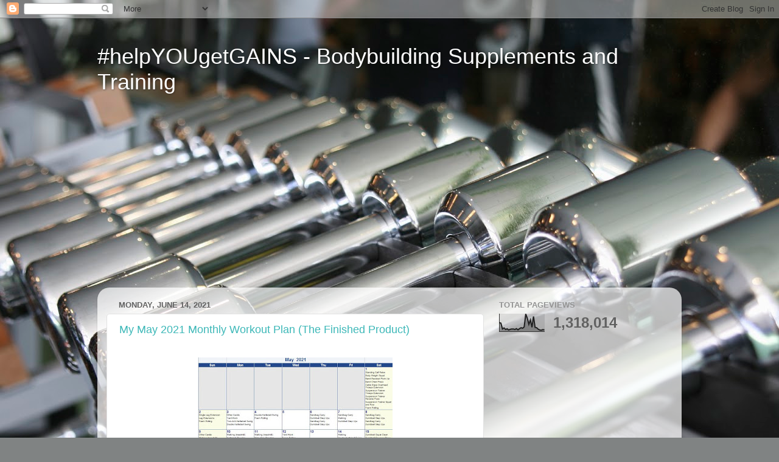

--- FILE ---
content_type: text/html; charset=UTF-8
request_url: https://www.helpyougetgains.com/2021/06/
body_size: 22702
content:
<!DOCTYPE html>
<html class='v2' dir='ltr' lang='en'>
<head>
<link href='https://www.blogger.com/static/v1/widgets/335934321-css_bundle_v2.css' rel='stylesheet' type='text/css'/>
<meta content='width=1100' name='viewport'/>
<meta content='text/html; charset=UTF-8' http-equiv='Content-Type'/>
<meta content='blogger' name='generator'/>
<link href='https://www.helpyougetgains.com/favicon.ico' rel='icon' type='image/x-icon'/>
<link href='https://www.helpyougetgains.com/2021/06/' rel='canonical'/>
<link rel="alternate" type="application/atom+xml" title="#helpYOUgetGAINS - Bodybuilding Supplements and Training - Atom" href="https://www.helpyougetgains.com/feeds/posts/default" />
<link rel="alternate" type="application/rss+xml" title="#helpYOUgetGAINS - Bodybuilding Supplements and Training - RSS" href="https://www.helpyougetgains.com/feeds/posts/default?alt=rss" />
<link rel="service.post" type="application/atom+xml" title="#helpYOUgetGAINS - Bodybuilding Supplements and Training - Atom" href="https://www.blogger.com/feeds/1561060467452801377/posts/default" />
<!--Can't find substitution for tag [blog.ieCssRetrofitLinks]-->
<meta content='https://www.helpyougetgains.com/2021/06/' property='og:url'/>
<meta content='#helpYOUgetGAINS - Bodybuilding Supplements and Training' property='og:title'/>
<meta content='' property='og:description'/>
<title>#helpYOUgetGAINS - Bodybuilding Supplements and Training: June 2021</title>
<style id='page-skin-1' type='text/css'><!--
/*-----------------------------------------------
Blogger Template Style
Name:     Picture Window
Designer: Blogger
URL:      www.blogger.com
----------------------------------------------- */
/* Content
----------------------------------------------- */
body {
font: normal normal 15px Arial, Tahoma, Helvetica, FreeSans, sans-serif;
color: #616161;
background: #808383 url(//themes.googleusercontent.com/image?id=0BwVBOzw_-hbMZDgwZWZiYWEtYjk3Ny00ZjU0LWI1NjktMTdhYjBlNWYyZjEz) no-repeat fixed top center /* Credit: nickfree (http://www.istockphoto.com/googleimages.php?id=3145170&platform=blogger) */;
}
html body .region-inner {
min-width: 0;
max-width: 100%;
width: auto;
}
.content-outer {
font-size: 90%;
}
a:link {
text-decoration:none;
color: #3db8b8;
}
a:visited {
text-decoration:none;
color: #75d1d1;
}
a:hover {
text-decoration:underline;
color: #47ffef;
}
.content-outer {
background: transparent none repeat scroll top left;
-moz-border-radius: 0;
-webkit-border-radius: 0;
-goog-ms-border-radius: 0;
border-radius: 0;
-moz-box-shadow: 0 0 0 rgba(0, 0, 0, .15);
-webkit-box-shadow: 0 0 0 rgba(0, 0, 0, .15);
-goog-ms-box-shadow: 0 0 0 rgba(0, 0, 0, .15);
box-shadow: 0 0 0 rgba(0, 0, 0, .15);
margin: 20px auto;
}
.content-inner {
padding: 0;
}
/* Header
----------------------------------------------- */
.header-outer {
background: transparent none repeat-x scroll top left;
_background-image: none;
color: #ffffff;
-moz-border-radius: 0;
-webkit-border-radius: 0;
-goog-ms-border-radius: 0;
border-radius: 0;
}
.Header img, .Header #header-inner {
-moz-border-radius: 0;
-webkit-border-radius: 0;
-goog-ms-border-radius: 0;
border-radius: 0;
}
.header-inner .Header .titlewrapper,
.header-inner .Header .descriptionwrapper {
padding-left: 0;
padding-right: 0;
}
.Header h1 {
font: normal normal 36px Arial, Tahoma, Helvetica, FreeSans, sans-serif;
text-shadow: 1px 1px 3px rgba(0, 0, 0, 0.3);
}
.Header h1 a {
color: #ffffff;
}
.Header .description {
font-size: 130%;
}
/* Tabs
----------------------------------------------- */
.tabs-inner {
margin: .5em 20px 0;
padding: 0;
}
.tabs-inner .section {
margin: 0;
}
.tabs-inner .widget ul {
padding: 0;
background: transparent none repeat scroll bottom;
-moz-border-radius: 0;
-webkit-border-radius: 0;
-goog-ms-border-radius: 0;
border-radius: 0;
}
.tabs-inner .widget li {
border: none;
}
.tabs-inner .widget li a {
display: inline-block;
padding: .5em 1em;
margin-right: .25em;
color: #ffffff;
font: normal normal 15px Arial, Tahoma, Helvetica, FreeSans, sans-serif;
-moz-border-radius: 10px 10px 0 0;
-webkit-border-top-left-radius: 10px;
-webkit-border-top-right-radius: 10px;
-goog-ms-border-radius: 10px 10px 0 0;
border-radius: 10px 10px 0 0;
background: transparent url(https://resources.blogblog.com/blogblog/data/1kt/transparent/black50.png) repeat scroll top left;
border-right: 1px solid transparent;
}
.tabs-inner .widget li:first-child a {
padding-left: 1.25em;
-moz-border-radius-topleft: 10px;
-moz-border-radius-bottomleft: 0;
-webkit-border-top-left-radius: 10px;
-webkit-border-bottom-left-radius: 0;
-goog-ms-border-top-left-radius: 10px;
-goog-ms-border-bottom-left-radius: 0;
border-top-left-radius: 10px;
border-bottom-left-radius: 0;
}
.tabs-inner .widget li.selected a,
.tabs-inner .widget li a:hover {
position: relative;
z-index: 1;
background: transparent url(https://resources.blogblog.com/blogblog/data/1kt/transparent/white80.png) repeat scroll bottom;
color: #336699;
-moz-box-shadow: 0 0 3px rgba(0, 0, 0, .15);
-webkit-box-shadow: 0 0 3px rgba(0, 0, 0, .15);
-goog-ms-box-shadow: 0 0 3px rgba(0, 0, 0, .15);
box-shadow: 0 0 3px rgba(0, 0, 0, .15);
}
/* Headings
----------------------------------------------- */
h2 {
font: bold normal 13px Arial, Tahoma, Helvetica, FreeSans, sans-serif;
text-transform: uppercase;
color: #949494;
margin: .5em 0;
}
/* Main
----------------------------------------------- */
.main-outer {
background: transparent url(https://resources.blogblog.com/blogblog/data/1kt/transparent/white80.png) repeat scroll top left;
-moz-border-radius: 20px 20px 0 0;
-webkit-border-top-left-radius: 20px;
-webkit-border-top-right-radius: 20px;
-webkit-border-bottom-left-radius: 0;
-webkit-border-bottom-right-radius: 0;
-goog-ms-border-radius: 20px 20px 0 0;
border-radius: 20px 20px 0 0;
-moz-box-shadow: 0 1px 3px rgba(0, 0, 0, .15);
-webkit-box-shadow: 0 1px 3px rgba(0, 0, 0, .15);
-goog-ms-box-shadow: 0 1px 3px rgba(0, 0, 0, .15);
box-shadow: 0 1px 3px rgba(0, 0, 0, .15);
}
.main-inner {
padding: 15px 20px 20px;
}
.main-inner .column-center-inner {
padding: 0 0;
}
.main-inner .column-left-inner {
padding-left: 0;
}
.main-inner .column-right-inner {
padding-right: 0;
}
/* Posts
----------------------------------------------- */
h3.post-title {
margin: 0;
font: normal normal 18px Arial, Tahoma, Helvetica, FreeSans, sans-serif;
}
.comments h4 {
margin: 1em 0 0;
font: normal normal 18px Arial, Tahoma, Helvetica, FreeSans, sans-serif;
}
.date-header span {
color: #616161;
}
.post-outer {
background-color: #ffffff;
border: solid 1px #e2e2e2;
-moz-border-radius: 5px;
-webkit-border-radius: 5px;
border-radius: 5px;
-goog-ms-border-radius: 5px;
padding: 15px 20px;
margin: 0 -20px 20px;
}
.post-body {
line-height: 1.4;
font-size: 110%;
position: relative;
}
.post-header {
margin: 0 0 1.5em;
color: #a3a3a3;
line-height: 1.6;
}
.post-footer {
margin: .5em 0 0;
color: #a3a3a3;
line-height: 1.6;
}
#blog-pager {
font-size: 140%
}
#comments .comment-author {
padding-top: 1.5em;
border-top: dashed 1px #ccc;
border-top: dashed 1px rgba(128, 128, 128, .5);
background-position: 0 1.5em;
}
#comments .comment-author:first-child {
padding-top: 0;
border-top: none;
}
.avatar-image-container {
margin: .2em 0 0;
}
/* Comments
----------------------------------------------- */
.comments .comments-content .icon.blog-author {
background-repeat: no-repeat;
background-image: url([data-uri]);
}
.comments .comments-content .loadmore a {
border-top: 1px solid #47ffef;
border-bottom: 1px solid #47ffef;
}
.comments .continue {
border-top: 2px solid #47ffef;
}
/* Widgets
----------------------------------------------- */
.widget ul, .widget #ArchiveList ul.flat {
padding: 0;
list-style: none;
}
.widget ul li, .widget #ArchiveList ul.flat li {
border-top: dashed 1px #ccc;
border-top: dashed 1px rgba(128, 128, 128, .5);
}
.widget ul li:first-child, .widget #ArchiveList ul.flat li:first-child {
border-top: none;
}
.widget .post-body ul {
list-style: disc;
}
.widget .post-body ul li {
border: none;
}
/* Footer
----------------------------------------------- */
.footer-outer {
color:#d2d2d2;
background: transparent url(https://resources.blogblog.com/blogblog/data/1kt/transparent/black50.png) repeat scroll top left;
-moz-border-radius: 0 0 20px 20px;
-webkit-border-top-left-radius: 0;
-webkit-border-top-right-radius: 0;
-webkit-border-bottom-left-radius: 20px;
-webkit-border-bottom-right-radius: 20px;
-goog-ms-border-radius: 0 0 20px 20px;
border-radius: 0 0 20px 20px;
-moz-box-shadow: 0 1px 3px rgba(0, 0, 0, .15);
-webkit-box-shadow: 0 1px 3px rgba(0, 0, 0, .15);
-goog-ms-box-shadow: 0 1px 3px rgba(0, 0, 0, .15);
box-shadow: 0 1px 3px rgba(0, 0, 0, .15);
}
.footer-inner {
padding: 10px 20px 20px;
}
.footer-outer a {
color: #a4efe8;
}
.footer-outer a:visited {
color: #84e8ef;
}
.footer-outer a:hover {
color: #47ffef;
}
.footer-outer .widget h2 {
color: #b2b2b2;
}
/* Mobile
----------------------------------------------- */
html body.mobile {
height: auto;
}
html body.mobile {
min-height: 480px;
background-size: 100% auto;
}
.mobile .body-fauxcolumn-outer {
background: transparent none repeat scroll top left;
}
html .mobile .mobile-date-outer, html .mobile .blog-pager {
border-bottom: none;
background: transparent url(https://resources.blogblog.com/blogblog/data/1kt/transparent/white80.png) repeat scroll top left;
margin-bottom: 10px;
}
.mobile .date-outer {
background: transparent url(https://resources.blogblog.com/blogblog/data/1kt/transparent/white80.png) repeat scroll top left;
}
.mobile .header-outer, .mobile .main-outer,
.mobile .post-outer, .mobile .footer-outer {
-moz-border-radius: 0;
-webkit-border-radius: 0;
-goog-ms-border-radius: 0;
border-radius: 0;
}
.mobile .content-outer,
.mobile .main-outer,
.mobile .post-outer {
background: inherit;
border: none;
}
.mobile .content-outer {
font-size: 100%;
}
.mobile-link-button {
background-color: #3db8b8;
}
.mobile-link-button a:link, .mobile-link-button a:visited {
color: #ffffff;
}
.mobile-index-contents {
color: #616161;
}
.mobile .tabs-inner .PageList .widget-content {
background: transparent url(https://resources.blogblog.com/blogblog/data/1kt/transparent/white80.png) repeat scroll bottom;
color: #336699;
}
.mobile .tabs-inner .PageList .widget-content .pagelist-arrow {
border-left: 1px solid transparent;
}

--></style>
<style id='template-skin-1' type='text/css'><!--
body {
min-width: 960px;
}
.content-outer, .content-fauxcolumn-outer, .region-inner {
min-width: 960px;
max-width: 960px;
_width: 960px;
}
.main-inner .columns {
padding-left: 0;
padding-right: 310px;
}
.main-inner .fauxcolumn-center-outer {
left: 0;
right: 310px;
/* IE6 does not respect left and right together */
_width: expression(this.parentNode.offsetWidth -
parseInt("0") -
parseInt("310px") + 'px');
}
.main-inner .fauxcolumn-left-outer {
width: 0;
}
.main-inner .fauxcolumn-right-outer {
width: 310px;
}
.main-inner .column-left-outer {
width: 0;
right: 100%;
margin-left: -0;
}
.main-inner .column-right-outer {
width: 310px;
margin-right: -310px;
}
#layout {
min-width: 0;
}
#layout .content-outer {
min-width: 0;
width: 800px;
}
#layout .region-inner {
min-width: 0;
width: auto;
}
body#layout div.add_widget {
padding: 8px;
}
body#layout div.add_widget a {
margin-left: 32px;
}
--></style>
<style>
    body {background-image:url(\/\/themes.googleusercontent.com\/image?id=0BwVBOzw_-hbMZDgwZWZiYWEtYjk3Ny00ZjU0LWI1NjktMTdhYjBlNWYyZjEz);}
    
@media (max-width: 200px) { body {background-image:url(\/\/themes.googleusercontent.com\/image?id=0BwVBOzw_-hbMZDgwZWZiYWEtYjk3Ny00ZjU0LWI1NjktMTdhYjBlNWYyZjEz&options=w200);}}
@media (max-width: 400px) and (min-width: 201px) { body {background-image:url(\/\/themes.googleusercontent.com\/image?id=0BwVBOzw_-hbMZDgwZWZiYWEtYjk3Ny00ZjU0LWI1NjktMTdhYjBlNWYyZjEz&options=w400);}}
@media (max-width: 800px) and (min-width: 401px) { body {background-image:url(\/\/themes.googleusercontent.com\/image?id=0BwVBOzw_-hbMZDgwZWZiYWEtYjk3Ny00ZjU0LWI1NjktMTdhYjBlNWYyZjEz&options=w800);}}
@media (max-width: 1200px) and (min-width: 801px) { body {background-image:url(\/\/themes.googleusercontent.com\/image?id=0BwVBOzw_-hbMZDgwZWZiYWEtYjk3Ny00ZjU0LWI1NjktMTdhYjBlNWYyZjEz&options=w1200);}}
/* Last tag covers anything over one higher than the previous max-size cap. */
@media (min-width: 1201px) { body {background-image:url(\/\/themes.googleusercontent.com\/image?id=0BwVBOzw_-hbMZDgwZWZiYWEtYjk3Ny00ZjU0LWI1NjktMTdhYjBlNWYyZjEz&options=w1600);}}
  </style>
<link href='https://www.blogger.com/dyn-css/authorization.css?targetBlogID=1561060467452801377&amp;zx=60af0cd2-77f7-449d-81f1-cd17f27ba169' media='none' onload='if(media!=&#39;all&#39;)media=&#39;all&#39;' rel='stylesheet'/><noscript><link href='https://www.blogger.com/dyn-css/authorization.css?targetBlogID=1561060467452801377&amp;zx=60af0cd2-77f7-449d-81f1-cd17f27ba169' rel='stylesheet'/></noscript>
<meta name='google-adsense-platform-account' content='ca-host-pub-1556223355139109'/>
<meta name='google-adsense-platform-domain' content='blogspot.com'/>

<!-- data-ad-client=ca-pub-8125236069856450 -->

</head>
<body class='loading variant-open'>
<div class='navbar section' id='navbar' name='Navbar'><div class='widget Navbar' data-version='1' id='Navbar1'><script type="text/javascript">
    function setAttributeOnload(object, attribute, val) {
      if(window.addEventListener) {
        window.addEventListener('load',
          function(){ object[attribute] = val; }, false);
      } else {
        window.attachEvent('onload', function(){ object[attribute] = val; });
      }
    }
  </script>
<div id="navbar-iframe-container"></div>
<script type="text/javascript" src="https://apis.google.com/js/platform.js"></script>
<script type="text/javascript">
      gapi.load("gapi.iframes:gapi.iframes.style.bubble", function() {
        if (gapi.iframes && gapi.iframes.getContext) {
          gapi.iframes.getContext().openChild({
              url: 'https://www.blogger.com/navbar/1561060467452801377?origin\x3dhttps://www.helpyougetgains.com',
              where: document.getElementById("navbar-iframe-container"),
              id: "navbar-iframe"
          });
        }
      });
    </script><script type="text/javascript">
(function() {
var script = document.createElement('script');
script.type = 'text/javascript';
script.src = '//pagead2.googlesyndication.com/pagead/js/google_top_exp.js';
var head = document.getElementsByTagName('head')[0];
if (head) {
head.appendChild(script);
}})();
</script>
</div></div>
<div class='body-fauxcolumns'>
<div class='fauxcolumn-outer body-fauxcolumn-outer'>
<div class='cap-top'>
<div class='cap-left'></div>
<div class='cap-right'></div>
</div>
<div class='fauxborder-left'>
<div class='fauxborder-right'></div>
<div class='fauxcolumn-inner'>
</div>
</div>
<div class='cap-bottom'>
<div class='cap-left'></div>
<div class='cap-right'></div>
</div>
</div>
</div>
<div class='content'>
<div class='content-fauxcolumns'>
<div class='fauxcolumn-outer content-fauxcolumn-outer'>
<div class='cap-top'>
<div class='cap-left'></div>
<div class='cap-right'></div>
</div>
<div class='fauxborder-left'>
<div class='fauxborder-right'></div>
<div class='fauxcolumn-inner'>
</div>
</div>
<div class='cap-bottom'>
<div class='cap-left'></div>
<div class='cap-right'></div>
</div>
</div>
</div>
<div class='content-outer'>
<div class='content-cap-top cap-top'>
<div class='cap-left'></div>
<div class='cap-right'></div>
</div>
<div class='fauxborder-left content-fauxborder-left'>
<div class='fauxborder-right content-fauxborder-right'></div>
<div class='content-inner'>
<header>
<div class='header-outer'>
<div class='header-cap-top cap-top'>
<div class='cap-left'></div>
<div class='cap-right'></div>
</div>
<div class='fauxborder-left header-fauxborder-left'>
<div class='fauxborder-right header-fauxborder-right'></div>
<div class='region-inner header-inner'>
<div class='header section' id='header' name='Header'><div class='widget Header' data-version='1' id='Header1'>
<div id='header-inner'>
<div class='titlewrapper'>
<h1 class='title'>
<a href='https://www.helpyougetgains.com/'>
#helpYOUgetGAINS - Bodybuilding Supplements and Training
</a>
</h1>
</div>
<div class='descriptionwrapper'>
<p class='description'><span>
</span></p>
</div>
</div>
</div></div>
</div>
</div>
<div class='header-cap-bottom cap-bottom'>
<div class='cap-left'></div>
<div class='cap-right'></div>
</div>
</div>
</header>
<div class='tabs-outer'>
<div class='tabs-cap-top cap-top'>
<div class='cap-left'></div>
<div class='cap-right'></div>
</div>
<div class='fauxborder-left tabs-fauxborder-left'>
<div class='fauxborder-right tabs-fauxborder-right'></div>
<div class='region-inner tabs-inner'>
<div class='tabs section' id='crosscol' name='Cross-Column'><div class='widget AdSense' data-version='1' id='AdSense2'>
<div class='widget-content'>
<script type="text/javascript"><!--
google_ad_client="pub-8125236069856450";
google_ad_host="pub-1556223355139109";
google_alternate_ad_url="http://img2.blogblog.com/img/blogger_ad.html";
google_ad_width=336;
google_ad_height=280;
google_ad_format="336x280_as";
google_ad_type="text_image";
google_ad_host_channel="0001+S0011+L0005";
google_color_border="FFFFFF";
google_color_bg="FFFFFF";
google_color_link="336699";
google_color_url="999999";
google_color_text="333333";
//--></script>
<script type="text/javascript" src="//pagead2.googlesyndication.com/pagead/show_ads.js">
</script>
<div class='clear'></div>
</div>
</div></div>
<div class='tabs no-items section' id='crosscol-overflow' name='Cross-Column 2'></div>
</div>
</div>
<div class='tabs-cap-bottom cap-bottom'>
<div class='cap-left'></div>
<div class='cap-right'></div>
</div>
</div>
<div class='main-outer'>
<div class='main-cap-top cap-top'>
<div class='cap-left'></div>
<div class='cap-right'></div>
</div>
<div class='fauxborder-left main-fauxborder-left'>
<div class='fauxborder-right main-fauxborder-right'></div>
<div class='region-inner main-inner'>
<div class='columns fauxcolumns'>
<div class='fauxcolumn-outer fauxcolumn-center-outer'>
<div class='cap-top'>
<div class='cap-left'></div>
<div class='cap-right'></div>
</div>
<div class='fauxborder-left'>
<div class='fauxborder-right'></div>
<div class='fauxcolumn-inner'>
</div>
</div>
<div class='cap-bottom'>
<div class='cap-left'></div>
<div class='cap-right'></div>
</div>
</div>
<div class='fauxcolumn-outer fauxcolumn-left-outer'>
<div class='cap-top'>
<div class='cap-left'></div>
<div class='cap-right'></div>
</div>
<div class='fauxborder-left'>
<div class='fauxborder-right'></div>
<div class='fauxcolumn-inner'>
</div>
</div>
<div class='cap-bottom'>
<div class='cap-left'></div>
<div class='cap-right'></div>
</div>
</div>
<div class='fauxcolumn-outer fauxcolumn-right-outer'>
<div class='cap-top'>
<div class='cap-left'></div>
<div class='cap-right'></div>
</div>
<div class='fauxborder-left'>
<div class='fauxborder-right'></div>
<div class='fauxcolumn-inner'>
</div>
</div>
<div class='cap-bottom'>
<div class='cap-left'></div>
<div class='cap-right'></div>
</div>
</div>
<!-- corrects IE6 width calculation -->
<div class='columns-inner'>
<div class='column-center-outer'>
<div class='column-center-inner'>
<div class='main section' id='main' name='Main'><div class='widget Blog' data-version='1' id='Blog1'>
<div class='blog-posts hfeed'>

          <div class="date-outer">
        
<h2 class='date-header'><span>Monday, June 14, 2021</span></h2>

          <div class="date-posts">
        
<div class='post-outer'>
<div class='post hentry uncustomized-post-template' itemprop='blogPost' itemscope='itemscope' itemtype='http://schema.org/BlogPosting'>
<meta content='https://blogger.googleusercontent.com/img/b/R29vZ2xl/AVvXsEhEvSSYLS4xIwyV_q1kwrrlX-ugKVD2nJk7Thgn8bbCFxp7_8FvqBXDhpAIekKPpZxN0yYj20lvxb0Oq1ktUyv3wwkzVWRiz6gHKbExUA1RU-R21cb1mbL3mIlWswNS0vKM52A6Aw6fFeM/s320/202105+Workout.JPG' itemprop='image_url'/>
<meta content='1561060467452801377' itemprop='blogId'/>
<meta content='4752416028392371942' itemprop='postId'/>
<a name='4752416028392371942'></a>
<h3 class='post-title entry-title' itemprop='name'>
<a href='https://www.helpyougetgains.com/2021/06/my-may-2021-monthly-workout-plan.html'>My May 2021 Monthly Workout Plan (The Finished Product)</a>
</h3>
<div class='post-header'>
<div class='post-header-line-1'></div>
</div>
<div class='post-body entry-content' id='post-body-4752416028392371942' itemprop='description articleBody'>
<div class="separator" style="clear: both;"><a href="https://blogger.googleusercontent.com/img/b/R29vZ2xl/AVvXsEhEvSSYLS4xIwyV_q1kwrrlX-ugKVD2nJk7Thgn8bbCFxp7_8FvqBXDhpAIekKPpZxN0yYj20lvxb0Oq1ktUyv3wwkzVWRiz6gHKbExUA1RU-R21cb1mbL3mIlWswNS0vKM52A6Aw6fFeM/s866/202105+Workout.JPG" style="display: block; padding: 1em 0; text-align: center; "><img alt="" border="0" data-original-height="537" data-original-width="866" src="https://blogger.googleusercontent.com/img/b/R29vZ2xl/AVvXsEhEvSSYLS4xIwyV_q1kwrrlX-ugKVD2nJk7Thgn8bbCFxp7_8FvqBXDhpAIekKPpZxN0yYj20lvxb0Oq1ktUyv3wwkzVWRiz6gHKbExUA1RU-R21cb1mbL3mIlWswNS0vKM52A6Aw6fFeM/s320/202105+Workout.JPG" width="320"/></a></div>
<div class="separator" style="clear: both;"><a href="https://blogger.googleusercontent.com/img/b/R29vZ2xl/AVvXsEiOY2SN5hMNTy12bdIvo8pMBPsmcQ3nv1ytpLrarQBXE5w1i0CjW8i0Coz2_q6hBWIKaRrqgI6RbtIFofLo8TzqJLnZGvYZf0D49MqTSggRwMHvds6T04VDNlsz_MBvit7TWcxZ6-VzkUg/s864/202105+Workout1.JPG" style="display: block; padding: 1em 0; text-align: center; "><img alt="" border="0" data-original-height="487" data-original-width="864" src="https://blogger.googleusercontent.com/img/b/R29vZ2xl/AVvXsEiOY2SN5hMNTy12bdIvo8pMBPsmcQ3nv1ytpLrarQBXE5w1i0CjW8i0Coz2_q6hBWIKaRrqgI6RbtIFofLo8TzqJLnZGvYZf0D49MqTSggRwMHvds6T04VDNlsz_MBvit7TWcxZ6-VzkUg/s320/202105+Workout1.JPG" width="320"/></a></div>

<blockquote class="twitter-tweet"><p lang="en" dir="ltr">Jungoo 21 Pack Resistance Bands Set <a href="https://twitter.com/hashtag/Workout?src=hash&amp;ref_src=twsrc%5Etfw">#Workout</a> Bands, 5 Stackable <a href="https://twitter.com/hashtag/Exercise?src=hash&amp;ref_src=twsrc%5Etfw">#Exercise</a> Bands Stackable to 150lbs, 5 Loop Bands 2 Core Sliders, Door Anchor Handles Ankle Straps Carry Bag Instant Cooling Towel <a href="https://t.co/Hh0gd5DSd2">https://t.co/Hh0gd5DSd2</a> <a href="https://t.co/tBS646USqL">pic.twitter.com/tBS646USqL</a></p>&mdash; #HelpYouGetGAINS (@helpYOUgetGAINS) <a href="https://twitter.com/helpYOUgetGAINS/status/1383838845972619268?ref_src=twsrc%5Etfw">April 18, 2021</a></blockquote> <script async src="https://platform.twitter.com/widgets.js" charset="utf-8"></script></br>

<blockquote class="twitter-tweet"><p lang="en" dir="ltr">Joint-Friendly Jumping <a href="https://twitter.com/hashtag/Exercise?src=hash&amp;ref_src=twsrc%5Etfw">#Exercise</a> <br>Get a Great <a href="https://twitter.com/hashtag/Cardio?src=hash&amp;ref_src=twsrc%5Etfw">#Cardio</a> <a href="https://twitter.com/hashtag/Workout?src=hash&amp;ref_src=twsrc%5Etfw">#Workout</a> without Moving Your Feet Send your calorie burn through the roof with this stationary exercise <a href="https://twitter.com/hashtag/helpYOUgetGAINS?src=hash&amp;ref_src=twsrc%5Etfw">#helpYOUgetGAINS</a> <a href="https://t.co/4MScObEGTU">https://t.co/4MScObEGTU</a> <a href="https://t.co/4PbbCbbYS6">pic.twitter.com/4PbbCbbYS6</a></p>&mdash; #HelpYouGetGAINS (@helpYOUgetGAINS) <a href="https://twitter.com/helpYOUgetGAINS/status/1389273500427358210?ref_src=twsrc%5Etfw">May 3, 2021</a></blockquote> <script async src="https://platform.twitter.com/widgets.js" charset="utf-8"></script>

<div class="separator" style="clear: both; text-align: center;"><br /></div><br /><p></p>

<div style="text-align: center;">
<iframe border="0" frameborder="0" height="250" marginwidth="0" scrolling="no" src="//rcm-na.amazon-adsystem.com/e/cm?o=1&amp;p=12&amp;l=ur1&amp;category=bestsellingproducts&amp;banner=145H1HTA41NXJPV0C0R2&amp;f=ifr&amp;linkID=9bd9397c7b233477fb25abb67ab3b629&amp;t=mthenry-20&amp;tracking_id=mthenry-20" style="border: none;" width="300"></iframe>
<script src="//z-na.amazon-adsystem.com/widgets/onejs?MarketPlace=US&amp;adInstanceId=47f7949e-081c-4cf3-8f6d-b01f56f2d2ba"></script></div>
<script src="//z-na.amazon-adsystem.com/widgets/onejs?MarketPlace=US&amp;adInstanceId=47f7949e-081c-4cf3-8f6d-b01f56f2d2ba"></script>
<div style='clear: both;'></div>
</div>
<div class='post-footer'>
<div class='post-footer-line post-footer-line-1'>
<span class='post-author vcard'>
Posted by
<span class='fn' itemprop='author' itemscope='itemscope' itemtype='http://schema.org/Person'>
<meta content='https://www.blogger.com/profile/16233965338686267241' itemprop='url'/>
<a class='g-profile' href='https://www.blogger.com/profile/16233965338686267241' rel='author' title='author profile'>
<span itemprop='name'>wheyblog</span>
</a>
</span>
</span>
<span class='post-timestamp'>
at
<meta content='https://www.helpyougetgains.com/2021/06/my-may-2021-monthly-workout-plan.html' itemprop='url'/>
<a class='timestamp-link' href='https://www.helpyougetgains.com/2021/06/my-may-2021-monthly-workout-plan.html' rel='bookmark' title='permanent link'><abbr class='published' itemprop='datePublished' title='2021-06-14T13:06:00-07:00'>1:06&#8239;PM</abbr></a>
</span>
<span class='post-comment-link'>
</span>
<span class='post-icons'>
<span class='item-control blog-admin pid-341423197'>
<a href='https://www.blogger.com/post-edit.g?blogID=1561060467452801377&postID=4752416028392371942&from=pencil' title='Edit Post'>
<img alt='' class='icon-action' height='18' src='https://resources.blogblog.com/img/icon18_edit_allbkg.gif' width='18'/>
</a>
</span>
</span>
<div class='post-share-buttons goog-inline-block'>
<a class='goog-inline-block share-button sb-email' href='https://www.blogger.com/share-post.g?blogID=1561060467452801377&postID=4752416028392371942&target=email' target='_blank' title='Email This'><span class='share-button-link-text'>Email This</span></a><a class='goog-inline-block share-button sb-blog' href='https://www.blogger.com/share-post.g?blogID=1561060467452801377&postID=4752416028392371942&target=blog' onclick='window.open(this.href, "_blank", "height=270,width=475"); return false;' target='_blank' title='BlogThis!'><span class='share-button-link-text'>BlogThis!</span></a><a class='goog-inline-block share-button sb-twitter' href='https://www.blogger.com/share-post.g?blogID=1561060467452801377&postID=4752416028392371942&target=twitter' target='_blank' title='Share to X'><span class='share-button-link-text'>Share to X</span></a><a class='goog-inline-block share-button sb-facebook' href='https://www.blogger.com/share-post.g?blogID=1561060467452801377&postID=4752416028392371942&target=facebook' onclick='window.open(this.href, "_blank", "height=430,width=640"); return false;' target='_blank' title='Share to Facebook'><span class='share-button-link-text'>Share to Facebook</span></a><a class='goog-inline-block share-button sb-pinterest' href='https://www.blogger.com/share-post.g?blogID=1561060467452801377&postID=4752416028392371942&target=pinterest' target='_blank' title='Share to Pinterest'><span class='share-button-link-text'>Share to Pinterest</span></a>
</div>
</div>
<div class='post-footer-line post-footer-line-2'>
<span class='post-labels'>
Labels:
<a href='https://www.helpyougetgains.com/search/label/%23HelpYouGetGAINS' rel='tag'>#HelpYouGetGAINS</a>,
<a href='https://www.helpyougetgains.com/search/label/Monthly%20Workout%20Plan' rel='tag'>Monthly Workout Plan</a>
</span>
</div>
<div class='post-footer-line post-footer-line-3'>
<span class='post-location'>
</span>
</div>
</div>
</div>
</div>

        </div></div>
      
</div>
<div class='blog-pager' id='blog-pager'>
<span id='blog-pager-newer-link'>
<a class='blog-pager-newer-link' href='https://www.helpyougetgains.com/search?updated-max=2024-10-15T16:55:00-07:00&max-results=7&reverse-paginate=true' id='Blog1_blog-pager-newer-link' title='Newer Posts'>Newer Posts</a>
</span>
<span id='blog-pager-older-link'>
<a class='blog-pager-older-link' href='https://www.helpyougetgains.com/search?updated-max=2021-06-14T13:06:00-07:00&max-results=7' id='Blog1_blog-pager-older-link' title='Older Posts'>Older Posts</a>
</span>
<a class='home-link' href='https://www.helpyougetgains.com/'>Home</a>
</div>
<div class='clear'></div>
<div class='blog-feeds'>
<div class='feed-links'>
Subscribe to:
<a class='feed-link' href='https://www.helpyougetgains.com/feeds/posts/default' target='_blank' type='application/atom+xml'>Comments (Atom)</a>
</div>
</div>
</div></div>
</div>
</div>
<div class='column-left-outer'>
<div class='column-left-inner'>
<aside>
</aside>
</div>
</div>
<div class='column-right-outer'>
<div class='column-right-inner'>
<aside>
<div class='sidebar section' id='sidebar-right-1'><div class='widget Stats' data-version='1' id='Stats1'>
<h2>Total Pageviews</h2>
<div class='widget-content'>
<div id='Stats1_content' style='display: none;'>
<script src='https://www.gstatic.com/charts/loader.js' type='text/javascript'></script>
<span id='Stats1_sparklinespan' style='display:inline-block; width:75px; height:30px'></span>
<span class='counter-wrapper text-counter-wrapper' id='Stats1_totalCount'>
</span>
<div class='clear'></div>
</div>
</div>
</div><div class='widget AdSense' data-version='1' id='AdSense1'>
<div class='widget-content'>
<script type="text/javascript"><!--
google_ad_client="pub-8125236069856450";
google_ad_host="pub-1556223355139109";
google_ad_width=160;
google_ad_height=600;
google_ad_format="160x600_as";
google_ad_type="text_image";
google_ad_host_channel="0001+S0004+L0001";
google_color_border="FFFFFF";
google_color_bg="FFFFFF";
google_color_link="333333";
google_color_url="555555";
google_color_text="009EB8";
//--></script>
<script type="text/javascript" src="//pagead2.googlesyndication.com/pagead/show_ads.js">
</script>
<div class='clear'></div>
</div>
</div><div class='widget PopularPosts' data-version='1' id='PopularPosts1'>
<h2>Popular Posts</h2>
<div class='widget-content popular-posts'>
<ul>
<li>
<div class='item-content'>
<div class='item-thumbnail'>
<a href='https://www.helpyougetgains.com/2012/10/novex-biotech-growth-factor-9-gf9.html' target='_blank'>
<img alt='' border='0' src='https://blogger.googleusercontent.com/img/a/AVvXsEhftBw6i76kdYpB7r-JmmKQoN9RUEt9uGlv_n9ZNxFYuSlh9iL5pSYObIoHyPydBXj7QwQwAojaClX_wrpBrvgqkhIXW83EsFJHftOQRVOuoYRBSiWTSLNT_4buYFl_ZQRSFrlFBUpFvG-DKFCKTsBguCjbrsBE49pDxgWnRBIKn-ogUuYMyV09rCXT=w72-h72-p-k-no-nu'/>
</a>
</div>
<div class='item-title'><a href='https://www.helpyougetgains.com/2012/10/novex-biotech-growth-factor-9-gf9.html'>Novex Biotech Growth Factor-9: GF9 Serovital Increases HGH by 682%</a></div>
<div class='item-snippet'>Novex Biotech GF-9 &#8211; HGH boosting supplement via @amazon #ad &#160;      #helpYOUgetGAINS&#160;  Twitter: @helpYOUgetGAINS    That&#39;s a serious cla...</div>
</div>
<div style='clear: both;'></div>
</li>
<li>
<div class='item-content'>
<div class='item-thumbnail'>
<a href='https://www.helpyougetgains.com/2012/10/protein-and-fiber-equals-getting-cut.html' target='_blank'>
<img alt='' border='0' src='https://blogger.googleusercontent.com/img/a/AVvXsEhDeEKY24DrUNCDPMDF6m_6ZmWlpEGoS1uzdl9jpDaJ3dtu6j6S5vxu6qtOMQETm4O0aN0F8ZOVafeyspbLmzhFw0AbxmpAsHEByeIb2ZPjQK__nyCBu2R8Erj1N2l2Uxk_ISnkxKmgLBd3k2IVzkfPGc9P32Kwr8HvMPOGs2-a9-T1-10V9tMNOdAr=w72-h72-p-k-no-nu'/>
</a>
</div>
<div class='item-title'><a href='https://www.helpyougetgains.com/2012/10/protein-and-fiber-equals-getting-cut.html'>Protein and Fiber Equals Getting Cut. Add a Fiber Powder to Your Protein Shake. Psyllium, Guar Gum, Glucomannon, Pectin or another.</a></div>
<div class='item-snippet'>2 Pack Best Naturals Konjac Glucomannan Root Fiber 2000 mg per Serving - 180 Vegetarian Capsules via @amazon  #ad  https:// amzn.to/39zGSGP ...</div>
</div>
<div style='clear: both;'></div>
</li>
<li>
<div class='item-content'>
<div class='item-thumbnail'>
<a href='https://www.helpyougetgains.com/2012/09/product-review-bodytech-critical-aminos.html' target='_blank'>
<img alt='' border='0' src='https://blogger.googleusercontent.com/img/b/R29vZ2xl/AVvXsEiFmkxdEk6RwqZOq87bLUbpi5eckvZdRp9NuzbGpU3ISy7wqmnhEjJEQMS2OqAo5KFT-aaVVqDuHFSaTST4UGrg1Unx12jTTZ0TsUT1ekQJ3sLVLncWwwCQvx_PSy96Bc4LWzOxPU1M70I/w72-h72-p-k-no-nu/bt1.jpg'/>
</a>
</div>
<div class='item-title'><a href='https://www.helpyougetgains.com/2012/09/product-review-bodytech-critical-aminos.html'>Product Review: BodyTech Critical Aminos XT. Fuel Your Next Workout, Boost Nitric Oxide and Recover Quickly</a></div>
<div class='item-snippet'>    #helpYOUgetGAINS&#160;  Twitter: @helpYOUgetGAINS Instagram: @helpYOUgetGAINS Fitocracy: @helpYOUgetGAINS    This is a great product. I have ...</div>
</div>
<div style='clear: both;'></div>
</li>
<li>
<div class='item-content'>
<div class='item-thumbnail'>
<a href='https://www.helpyougetgains.com/2012/11/product-review-is-musclemeds-no-bull.html' target='_blank'>
<img alt='' border='0' src='https://lh3.googleusercontent.com/blogger_img_proxy/AEn0k_sD3T9R5qH8GLh6z-mlgRjBtb62OG4qrttcFBnL8-5PXRIviKFEn2LYOlEMcFlIs9WFaazTgZnXzJTiRODvfyC3sucBj4733HTb9M7de-GBQgvF2VeE6wqNVYKaYrFuxF0bx-hikS9K8NG7emf7_L3Fccht9a2a5XdGRjHPKHbjYA=w72-h72-p-k-no-nu'/>
</a>
</div>
<div class='item-title'><a href='https://www.helpyougetgains.com/2012/11/product-review-is-musclemeds-no-bull.html'>Product Review: Is MuscleMeds NO Bull a bunch of bull? The only pre-workout with real nitric oxide.</a></div>
<div class='item-snippet'>   Update:  MuscleMeds NO IS NO LONGER AVAILABLE. I WOULD RECOMMEND ONE OF THE PRODUCTS BELOW.&#160;   IRON ADDICTS SLEEVE BUSTER  BUILD FAST FOR...</div>
</div>
<div style='clear: both;'></div>
</li>
<li>
<div class='item-content'>
<div class='item-thumbnail'>
<a href='https://www.helpyougetgains.com/2014/03/aggressive-strength-natural.html' target='_blank'>
<img alt='' border='0' src='https://lh3.googleusercontent.com/blogger_img_proxy/AEn0k_tr84iOQGKkeU2s7fkc32nDYNqOkpCMrrpogiuJNDCo7_KavpOYVNrQi4mJHvVlI-TvOoxU6Xp8pyCAMqGMjpKJVVVuqkIkBkeCbURp_7QN7F9I=w72-h72-n-k-no-nu'/>
</a>
</div>
<div class='item-title'><a href='https://www.helpyougetgains.com/2014/03/aggressive-strength-natural.html'>Aggressive Strength Natural Testosterone Booster Information By Mike Mahler </a></div>
<div class='item-snippet'>    Aggressive Strength  Natural Testosterone Booster        How ProLensis&#8482;Bulbine Natalensis works      ProLensis&#8482; is a multi-faceted compo...</div>
</div>
<div style='clear: both;'></div>
</li>
<li>
<div class='item-content'>
<div class='item-thumbnail'>
<a href='https://www.helpyougetgains.com/2016/10/dr-mauro-g-di-pasquales-anabolic.html' target='_blank'>
<img alt='' border='0' src='https://blogger.googleusercontent.com/img/b/R29vZ2xl/AVvXsEidnXuHyHesSjz3iAMzA6zGKWQ_ofz7RgKhNcCv4Z3463QyeOZOYUIZJR-djV9LtNQ5OCbf155hI9n4SiYzewHTJOm2h4B-G9_R0_4xp5Y7gXQEDSEt33wnuJhQ6jggmNCZY13LgzABkWY/w72-h72-p-k-no-nu/anasol.JPG'/>
</a>
</div>
<div class='item-title'><a href='https://www.helpyougetgains.com/2016/10/dr-mauro-g-di-pasquales-anabolic.html'>Dr Mauro G. Di Pasquale's Anabolic Solution - Diets for Powerlifters and Bodybuilders</a></div>
<div class='item-snippet'>       Well friends, I started the Anabolic Solution formally the Anabolic Diet a few weeks ago and I feel great so far.     The premise is ...</div>
</div>
<div style='clear: both;'></div>
</li>
<li>
<div class='item-content'>
<div class='item-thumbnail'>
<a href='https://www.helpyougetgains.com/2012/11/serovital-not-only-amino-acid-that.html' target='_blank'>
<img alt='' border='0' src='https://blogger.googleusercontent.com/img/b/R29vZ2xl/AVvXsEiE7Z2eJLl8msRUWLtYdjW4f15nLO6yBeIWJl9tLiytEvA_NUXpIEqTOvttiUv8F9Dy3hM4FBhKA6k7y4HC8WSXSQZwgRwnupDcO2iwmCB0_CQhgXPsLBoS6n9AAZWfigxI57zWm7ruHUE/w72-h72-p-k-no-nu/animal-pm.jpg'/>
</a>
</div>
<div class='item-title'><a href='https://www.helpyougetgains.com/2012/11/serovital-not-only-amino-acid-that.html'>Novex Biotech Growth Factor-9 GF9 Serovital Not the Only Amino Acid that Increases Growth Hormone. </a></div>
<div class='item-snippet'>    #helpYOUgetGAINS&#160;  Twitter: @helpYOUgetGAINS    Get your bodybuilding stack at Piping Rock Supplements!   There are lot&#39;s of options...</div>
</div>
<div style='clear: both;'></div>
</li>
<li>
<div class='item-content'>
<div class='item-thumbnail'>
<a href='https://www.helpyougetgains.com/2012/11/finaflex-1-alpha-study-results-17beta.html' target='_blank'>
<img alt='' border='0' src='https://blogger.googleusercontent.com/img/b/R29vZ2xl/AVvXsEi35xBtFwS-Yb74Bbpqz94P4O3peiJkUaSKp212Bx526AJ27ffOt5FBBfIjNWlD1aB7shLW42rTWCHJc8lobfEtZWeEXjxH8CaJGWBPLfzMzjqMQTTTEIbYL2haPMRntk2yxGSLVID8FJc/w72-h72-p-k-no-nu/5430018-2.jpg'/>
</a>
</div>
<div class='item-title'><a href='https://www.helpyougetgains.com/2012/11/finaflex-1-alpha-study-results-17beta.html'>FINAFLEX 1-ALPHA&#8482; Study Results: 17beta-hydroxy-5alpha-androst-1-en-3-one (1-testosterone) is a potent androgen with anabolic properties.</a></div>
<div class='item-snippet'>      &#160;   IllPumpYouUp video review.   &#160;   Amazing Gains in Size and Strength!       &#8226; Lean Muscle Gains   &#8226; Low Estrogen Conversion   &#8226; Min...</div>
</div>
<div style='clear: both;'></div>
</li>
<li>
<div class='item-content'>
<div class='item-thumbnail'>
<a href='https://www.helpyougetgains.com/2012/11/homemade-pde5-inhibitors-natural.html' target='_blank'>
<img alt='' border='0' src='https://blogger.googleusercontent.com/img/b/R29vZ2xl/AVvXsEg9cyS054nuUPgOYkiSh-KdGri2aZr-_H3BY6c7WvZ6LeIiih3oN-_gJ2W7OGwLk_2_RKWvgnjWBJQlgulkw-upErJAAKlb9_ZfyLEcZz41EmtFYuXW4H_aCiuBMGzcdA7NoS_FIk2oxsE/w72-h72-p-k-no-nu/4758-2.jpg'/>
</a>
</div>
<div class='item-title'><a href='https://www.helpyougetgains.com/2012/11/homemade-pde5-inhibitors-natural.html'>Homemade PDE5 Inhibitors - Natural Alternatives to Viagra. Big Pumps Everywhere!</a></div>
<div class='item-snippet'>    NOW Horny Goat Weed Extract 750 mg,90 Tablets    Why are PDE5 inhibitors of use to bodybuilders? The same reason they are of use in the ...</div>
</div>
<div style='clear: both;'></div>
</li>
<li>
<div class='item-content'>
<div class='item-thumbnail'>
<a href='https://www.helpyougetgains.com/2014/03/physiques-of-greatness-preog-preworkout.html' target='_blank'>
<img alt='' border='0' src='https://lh3.googleusercontent.com/blogger_img_proxy/AEn0k_t4hvQrmxkbsJJHXWcegzV7lxe6od6Tj9fyx8IF0Y6xhaN1cDbLgsnnyuR-KnafoZ-DT1n1p1ryYCv3K_sM1fQoo98yz92MsyehKr9yY-Ir5ei7GA=w72-h72-n-k-no-nu'/>
</a>
</div>
<div class='item-title'><a href='https://www.helpyougetgains.com/2014/03/physiques-of-greatness-preog-preworkout.html'>Product Review: Chris Jones and Vince G's Physiques of Greatness PreOG PreWorkout is HERE!</a></div>
<div class='item-snippet'>           SuppWithThat.com Review        Strawberry Lemonade                                                                             &#8224; ...</div>
</div>
<div style='clear: both;'></div>
</li>
</ul>
<div class='clear'></div>
</div>
</div><div class='widget BlogList' data-version='1' id='BlogList1'>
<h2 class='title'>Sites/Blogs I Like to Visit</h2>
<div class='widget-content'>
<div class='blog-list-container' id='BlogList1_container'>
<ul id='BlogList1_blogs'>
<li style='display: block;'>
<div class='blog-icon'>
<img data-lateloadsrc='https://lh3.googleusercontent.com/blogger_img_proxy/AEn0k_vQdp8C3Z9R-GYp15uZAmQrvFgXhoby8SxeG5cam6K8j-AMufwhWewof7W0gqGirHnPLjgdO5zksIlxWhHPVo2YijgwnerL=s16-w16-h16' height='16' width='16'/>
</div>
<div class='blog-content'>
<div class='blog-title'>
<a href='https://seekingalpha.com' target='_blank'>
SeekingAlpha.com: Home Page</a>
</div>
<div class='item-content'>
<span class='item-title'>
<a href='https://seekingalpha.com/article/4861237-d-r-horton-inc-2026-q1-results-earnings-call-presentation?source=feed_all_articles' target='_blank'>
D.R. Horton, Inc. 2026 Q1 - Results - Earnings Call Presentation
</a>
</span>
<div class='item-time'>
28 minutes ago
</div>
</div>
</div>
<div style='clear: both;'></div>
</li>
<li style='display: block;'>
<div class='blog-icon'>
<img data-lateloadsrc='https://lh3.googleusercontent.com/blogger_img_proxy/AEn0k_tuYuS3XuQTG0VTKw6S1wCOEru8K-Tl6YeTi_wp8ZK9L7guM8fJmy4vloOaXxUjf6NlEysPJsqv85WUOETYFAfOnHqi=s16-w16-h16' height='16' width='16'/>
</div>
<div class='blog-content'>
<div class='blog-title'>
<a href='https://mashable.com' target='_blank'>
Mashable</a>
</div>
<div class='item-content'>
<span class='item-title'>
<a href='https://mashable.com/video/heel-trailer-good-boy' target='_blank'>
Heel trailer: Stephen Graham and Andrea Riseborough headline twisted 
thriller
</a>
</span>
<div class='item-time'>
4 hours ago
</div>
</div>
</div>
<div style='clear: both;'></div>
</li>
<li style='display: block;'>
<div class='blog-icon'>
<img data-lateloadsrc='https://lh3.googleusercontent.com/blogger_img_proxy/AEn0k_slD2Pxwb0fWD6Lu2U4AWlcQp2mK_P4whrbdFSl1Bic4Tpz_BBPI1ju-WIg1p1dQaXropaRaQHmpwHZY-z_TzI_JQ0gTVKvCih0=s16-w16-h16' height='16' width='16'/>
</div>
<div class='blog-content'>
<div class='blog-title'>
<a href='https://nutritionfacts.org' target='_blank'>
NutritionFacts.org</a>
</div>
<div class='item-content'>
<span class='item-title'>
<a href='https://nutritionfacts.org/blog/all-about-allulose/' target='_blank'>
All About Allulose
</a>
</span>
<div class='item-time'>
4 hours ago
</div>
</div>
</div>
<div style='clear: both;'></div>
</li>
<li style='display: block;'>
<div class='blog-icon'>
<img data-lateloadsrc='https://lh3.googleusercontent.com/blogger_img_proxy/AEn0k_ttXz-HNCDcnVq6uWSHHQiJivr5e17gOL3NpnROii9MAo6uX_r6rglzG-HaHXCeElsM3R3mJDGfljXiH-KEvuvaeauQYrXw-2A7kg=s16-w16-h16' height='16' width='16'/>
</div>
<div class='blog-content'>
<div class='blog-title'>
<a href='https://www.openculture.com/' target='_blank'>
Open Culture</a>
</div>
<div class='item-content'>
<span class='item-title'>
<a href='https://www.openculture.com/2026/01/watch-the-evolution-of-paris-unfold-in-a-timelapse-video-from-300-bce-to-2025.html' target='_blank'>
Watch the Evolution of Paris Unfold in a Timelapse Video, from 300 BCE to 
2025
</a>
</span>
<div class='item-time'>
7 hours ago
</div>
</div>
</div>
<div style='clear: both;'></div>
</li>
<li style='display: block;'>
<div class='blog-icon'>
<img data-lateloadsrc='https://lh3.googleusercontent.com/blogger_img_proxy/AEn0k_soG-gh1TeTHIRCxBAbUQbhDpYWZ6hj_h3_2d2FT-TBson1_g8YWgnh_6EoTV86RipqZOGSRtE3UKmmk6PIWTXmc88xRpi9=s16-w16-h16' height='16' width='16'/>
</div>
<div class='blog-content'>
<div class='blog-title'>
<a href='https://ivannikolov.com' target='_blank'>
IvanNikolov.com</a>
</div>
<div class='item-content'>
<span class='item-title'>
<a href='https://ivannikolov.com/the-unfair-advantage-at-50/' target='_blank'>
The Unfair Advantage at 50
</a>
</span>
<div class='item-time'>
2 days ago
</div>
</div>
</div>
<div style='clear: both;'></div>
</li>
<li style='display: block;'>
<div class='blog-icon'>
<img data-lateloadsrc='https://lh3.googleusercontent.com/blogger_img_proxy/AEn0k_u2o5TJL42mbANmRh64KRiERitFlhd_RNHuIBuNmOAYB4-uyeIfuPve_7yf0dTscypNXvnXHR9Kp_w181y9Vf_tWLweiO0N9JYp0A=s16-w16-h16' height='16' width='16'/>
</div>
<div class='blog-content'>
<div class='blog-title'>
<a href='https://www.strongfirst.com/' target='_blank'>
StrongFirst</a>
</div>
<div class='item-content'>
<span class='item-title'>
<a href='https://www.strongfirst.com/strong-by-choice-from-self-doubt-to-sinister/' target='_blank'>
Strong by Choice: From Self-Doubt to Sinister
</a>
</span>
<div class='item-time'>
5 days ago
</div>
</div>
</div>
<div style='clear: both;'></div>
</li>
<li style='display: block;'>
<div class='blog-icon'>
<img data-lateloadsrc='https://lh3.googleusercontent.com/blogger_img_proxy/AEn0k_sf2G-1t3WSs7e6Xe2hfYsBy0xCDEfIMmjgDMqbp-9gCaRPvgUcYmCQwIXukDySddL9T-9TF52S88H9NWiIE93fpmGUtNiExhXN_BDW0V9eqUxwjQ=s16-w16-h16' height='16' width='16'/>
</div>
<div class='blog-content'>
<div class='blog-title'>
<a href='https://aswathdamodaran.blogspot.com/' target='_blank'>
Musings on Markets</a>
</div>
<div class='item-content'>
<span class='item-title'>
<a href='https://aswathdamodaran.blogspot.com/2026/01/data-update-1-for-2026-push-and-pull-of.html' target='_blank'>
Data Update 1 for 2026: The Push and Pull of Data!
</a>
</span>
<div class='item-time'>
1 week ago
</div>
</div>
</div>
<div style='clear: both;'></div>
</li>
<li style='display: block;'>
<div class='blog-icon'>
<img data-lateloadsrc='https://lh3.googleusercontent.com/blogger_img_proxy/AEn0k_s5TjFwdv-Nn8wZbl93u9wLJMSECwFCLLPVXM5_cI_BqA_qn2WQGlCphNgocPHGo21rbKJ9-XkzYopzcQmHvzwVJi7YA493A8_WX8wqV0rWOBq7=s16-w16-h16' height='16' width='16'/>
</div>
<div class='blog-content'>
<div class='blog-title'>
<a href='http://healthcorrelator.blogspot.com/' target='_blank'>
Health Correlator</a>
</div>
<div class='item-content'>
<span class='item-title'>
<a href='http://healthcorrelator.blogspot.com/2012/02/impressive-nutrition-value-of-whole.html' target='_blank'>
The impressive nutrition value of whole dried small fish
</a>
</span>
<div class='item-time'>
4 weeks ago
</div>
</div>
</div>
<div style='clear: both;'></div>
</li>
<li style='display: block;'>
<div class='blog-icon'>
<img data-lateloadsrc='https://lh3.googleusercontent.com/blogger_img_proxy/AEn0k_sUjUNj2eOahDYKIfKhVDTVQTd1T-uouO95nhcHhG7XR-worf43nzqbDIkvST5qDeNx4m02yoc16e4s7aLexey5FvQ9Nos=s16-w16-h16' height='16' width='16'/>
</div>
<div class='blog-content'>
<div class='blog-title'>
<a href='https://extremelongevity.net/' target='_blank'>
Extreme Longevity</a>
</div>
<div class='item-content'>
<span class='item-title'>
<a href='https://extremelongevity.net/online-casino-loyalty-programs-ranked-for-australians/' target='_blank'>
Online Casino Loyalty Programs Ranked for Australians
</a>
</span>
<div class='item-time'>
5 months ago
</div>
</div>
</div>
<div style='clear: both;'></div>
</li>
<li style='display: block;'>
<div class='blog-icon'>
<img data-lateloadsrc='https://lh3.googleusercontent.com/blogger_img_proxy/AEn0k_tGKvessJ3ITz5wubxZexucPcwMwiffjEV-EPozAEf7qGygFlFqNCEpJ5v50Gq1bjxsjhmR-E6SZfhsHj0-OIsSrauOa0-SH8B-AHjI=s16-w16-h16' height='16' width='16'/>
</div>
<div class='blog-content'>
<div class='blog-title'>
<a href='https://michaellustgarten.com' target='_blank'>
Michael Lustgarten</a>
</div>
<div class='item-content'>
<span class='item-title'>
<a href='https://michaellustgarten.com/2025/05/14/which-epigenetic-clock-is-best-for-evaluating-death-risk/' target='_blank'>
Which Epigenetic Clock Is Best For Evaluating Death Risk?
</a>
</span>
<div class='item-time'>
8 months ago
</div>
</div>
</div>
<div style='clear: both;'></div>
</li>
<li style='display: block;'>
<div class='blog-icon'>
<img data-lateloadsrc='https://lh3.googleusercontent.com/blogger_img_proxy/AEn0k_viobP4bOnyJY75amywDsNoeeAm8Nvc9HWHP49qwA93Ouu9gSgHBo4EEWydB9uA30HEhq7WohTZOaihOHJFL_KOYiR2a89LUmdReHlp=s16-w16-h16' height='16' width='16'/>
</div>
<div class='blog-content'>
<div class='blog-title'>
<a href='https://patrickarnoldblog.com' target='_blank'>
Patrick Arnold</a>
</div>
<div class='item-content'>
<span class='item-title'>
<a href='https://patrickarnoldblog.com/%e0%b8%aa%e0%b8%a5%e0%b9%87%e0%b8%ad%e0%b8%95%e0%b9%80%e0%b8%a7%e0%b9%87%e0%b8%9a%e0%b8%95%e0%b8%a3%e0%b8%87/' target='_blank'>
สล&#3655;อตเว&#3655;บตรงของแท&#3657; ไม&#3656;ผ&#3656;านเอเย&#3656;นต&#3660; ล&#3640;&#3657;นรางว&#3633;ลใหญ&#3656;ได&#3657;จร&#3636;ง
</a>
</span>
<div class='item-time'>
1 year ago
</div>
</div>
</div>
<div style='clear: both;'></div>
</li>
<li style='display: block;'>
<div class='blog-icon'>
<img data-lateloadsrc='https://lh3.googleusercontent.com/blogger_img_proxy/AEn0k_uGBo24gSkfqQ4PLnr7WOW43MC_98GcbLA8hzBhl6Lhe0JHz8uOWWUUtsAnycC_-9FCFB8lbXkJcTSKFHNpt6Tx=s16-w16-h16' height='16' width='16'/>
</div>
<div class='blog-content'>
<div class='blog-title'>
<a href='https://follow.it/oldschoolvalue' target='_blank'>
The Value Investing Blog of Old School Value</a>
</div>
<div class='item-content'>
<span class='item-title'>
<a href='https://follow.it/' target='_blank'>
PLEASE UPDATE THE RSS FEED
</a>
</span>
<div class='item-time'>
1 year ago
</div>
</div>
</div>
<div style='clear: both;'></div>
</li>
<li style='display: block;'>
<div class='blog-icon'>
<img data-lateloadsrc='https://lh3.googleusercontent.com/blogger_img_proxy/AEn0k_ta3mNLlAn6Geh2JRE7NKeKEV0bygK0fL01WeYJ0lbYjelqZBVrDb7bV_R0kGV9Alr3BEtWDScARaaYuIz7Ckfp6pQsncEGr4qG_UQ=s16-w16-h16' height='16' width='16'/>
</div>
<div class='blog-content'>
<div class='blog-title'>
<a href='https://moviecode.tumblr.com/' target='_blank'>
Source Code in TV and Films</a>
</div>
<div class='item-content'>
<span class='item-title'>
<a href='https://www.tumblr.com/moviecode/745852571708751872' target='_blank'>
I.F.O. (Identified Flying Object) 81987) atari basic source...
</a>
</span>
<div class='item-time'>
1 year ago
</div>
</div>
</div>
<div style='clear: both;'></div>
</li>
<li style='display: block;'>
<div class='blog-icon'>
<img data-lateloadsrc='https://lh3.googleusercontent.com/blogger_img_proxy/AEn0k_uTyHGmJidrOVQO2Q6z17WYuC10ngmBYCEsA7IAKIRqtG1PWUxJOTNWfbsNRuizIt2eo8x94VcD1bv0ESN7_7KddhrITvAB1nnyh2xY0-g=s16-w16-h16' height='16' width='16'/>
</div>
<div class='blog-content'>
<div class='blog-title'>
<a href='https://www.marksdailyapple.com/' target='_blank'>
Mark's Daily Apple</a>
</div>
<div class='item-content'>
<span class='item-title'>
<a href='https://www.marksdailyapple.com/meat-and-fruit-diet/' target='_blank'>
What is the Meat and Fruit Diet?
</a>
</span>
<div class='item-time'>
2 years ago
</div>
</div>
</div>
<div style='clear: both;'></div>
</li>
<li style='display: block;'>
<div class='blog-icon'>
<img data-lateloadsrc='https://lh3.googleusercontent.com/blogger_img_proxy/AEn0k_vbQBVv9XhGNeMRWZEhGrEVyEvvFYgdLDI4qfOGz4wjKIv-Y_SoqBoz7EdyJG3VrT0l1EI42NXDP95rOglonGOZXT6h5TKaELJgWsxH9EUHUwJV3g=s16-w16-h16' height='16' width='16'/>
</div>
<div class='blog-content'>
<div class='blog-title'>
<a href='https://www.chroniclesofstrength.com' target='_blank'>
Blog :</a>
</div>
<div class='item-content'>
<span class='item-title'>
<a href='https://www.chroniclesofstrength.com/try-these-kettlebell-quickies-your-fast-track-to-fitness/?utm_source=rss&utm_medium=rss&utm_campaign=try-these-kettlebell-quickies-your-fast-track-to-fitness' target='_blank'>
Try These &#8220;Kettlebell Quickies&#8221;: Your Fast-Track to Fitness
</a>
</span>
<div class='item-time'>
2 years ago
</div>
</div>
</div>
<div style='clear: both;'></div>
</li>
<li style='display: block;'>
<div class='blog-icon'>
<img data-lateloadsrc='https://lh3.googleusercontent.com/blogger_img_proxy/AEn0k_vVJEpzFknPQxv4ucEdCs_2hXAI3W0N5rssiL4rrYTHe7RRzHfthBAs1Yh0JIBM7yJiamxjVOHF7YhZM3L0Zaux9W0=s16-w16-h16' height='16' width='16'/>
</div>
<div class='blog-content'>
<div class='blog-title'>
<a href='http://dieselsc.com' target='_blank'>
Diesel Strength</a>
</div>
<div class='item-content'>
<span class='item-title'>
<a href='http://dieselsc.com/pain-free-chain-training-for-shoulders/' target='_blank'>
Pain-Free Chain Training for Shoulders
</a>
</span>
<div class='item-time'>
2 years ago
</div>
</div>
</div>
<div style='clear: both;'></div>
</li>
<li style='display: block;'>
<div class='blog-icon'>
<img data-lateloadsrc='https://lh3.googleusercontent.com/blogger_img_proxy/AEn0k_sa3Fus8UFQLO5qQ8xtg_fcSvyc_SNQeRCNGlZyEKRC501oZLCJ6PnQshaz-HT69aleT3WVAYZK6LqciCnZewgPrjOx_RDVCys=s16-w16-h16' height='16' width='16'/>
</div>
<div class='blog-content'>
<div class='blog-title'>
<a href='https://caloriesproper.com' target='_blank'>
The poor, misunderstood calorie</a>
</div>
<div class='item-content'>
<span class='item-title'>
<a href='https://caloriesproper.com/would-you-like-your-next-meal-to-be-your-last-in-a-really-long-time%ef%bf%bc/' target='_blank'>
Would you like your next meal to be your last&#8230; in a really long time??
</a>
</span>
<div class='item-time'>
2 years ago
</div>
</div>
</div>
<div style='clear: both;'></div>
</li>
<li style='display: block;'>
<div class='blog-icon'>
<img data-lateloadsrc='https://lh3.googleusercontent.com/blogger_img_proxy/AEn0k_v7SR1xuNwe7d1Q4SKQ_FFuo6AmuWP9DMb0ywgp7Be7cNw2QsGWShasr9KAndxG8ewX03iezU6VylIjzCmm7xRXC0R0=s16-w16-h16' height='16' width='16'/>
</div>
<div class='blog-content'>
<div class='blog-title'>
<a href='https://benbruno.com/' target='_blank'>
Ben Bruno</a>
</div>
<div class='item-content'>
<span class='item-title'>
<a href='https://benbruno.com/can-you-build-muscle-with-smaller-weights/' target='_blank'>
Can you build muscle with smaller weights?
</a>
</span>
<div class='item-time'>
4 years ago
</div>
</div>
</div>
<div style='clear: both;'></div>
</li>
<li style='display: block;'>
<div class='blog-icon'>
<img data-lateloadsrc='https://lh3.googleusercontent.com/blogger_img_proxy/AEn0k_v-zL0IOoXElUh1F88Hm1M8QrEvnw6g2pQ7UUfNWvD3PGWcLhoONElTyLspuvd6ASrL0w-Z0vuXjFUFy3Bw1Lp1s36oyLumpGil6FY=s16-w16-h16' height='16' width='16'/>
</div>
<div class='blog-content'>
<div class='blog-title'>
<a href='http://www.poliquingroup.com/Tips/tabid/130/BlogId/3/Default.aspx' target='_blank'>
Poliquin Live</a>
</div>
<div class='item-content'>
<span class='item-title'>
<a href='http://main.poliquingroup.com/Tips/tabid/130/EntryId/2540/How-Probiotics-May-Boost-The-Immune-System.aspx' target='_blank'>
How Probiotics May Boost The Immune System
</a>
</span>
<div class='item-time'>
5 years ago
</div>
</div>
</div>
<div style='clear: both;'></div>
</li>
<li style='display: block;'>
<div class='blog-icon'>
<img data-lateloadsrc='https://lh3.googleusercontent.com/blogger_img_proxy/AEn0k_tJ7kiSzfo7VV9vF5v1P3fhki7ybE5GaaIBuwUTnPjxlbuSQcJIudtG-Vblhej0EFhzs9SP14ICB8ZOCHl82nApcVTa3XDnjpW1aHgeOA=s16-w16-h16' height='16' width='16'/>
</div>
<div class='blog-content'>
<div class='blog-title'>
<a href='https://blog.lifeextension.com/' target='_blank'>
The Life Extension Blog</a>
</div>
<div class='item-content'>
<span class='item-title'>
<a href='https://blog.lifeextension.com/2020/08/does-lecithin-work-with-omega-3-to.html' target='_blank'>
Does Lecithin Work with Omega-3 to Support Brain Health?
</a>
</span>
<div class='item-time'>
5 years ago
</div>
</div>
</div>
<div style='clear: both;'></div>
</li>
<li style='display: block;'>
<div class='blog-icon'>
<img data-lateloadsrc='https://lh3.googleusercontent.com/blogger_img_proxy/AEn0k_sal_rFi3Wb5C7RYozGaD2b0tKGjVvGKpFK_pQtjxA49yAeNZDEM9Vetl70c3--XJfM78roMsx5DKHwGtidqrDMgDW6vOddtcjsjw=s16-w16-h16' height='16' width='16'/>
</div>
<div class='blog-content'>
<div class='blog-title'>
<a href='https://www.proteinpower.com' target='_blank'>
The Blog of  Michael R. Eades, M.D.</a>
</div>
<div class='item-content'>
<span class='item-title'>
<a href='https://proteinpower.com/italian-salad/' target='_blank'>
Italian Salad
</a>
</span>
<div class='item-time'>
5 years ago
</div>
</div>
</div>
<div style='clear: both;'></div>
</li>
<li style='display: block;'>
<div class='blog-icon'>
<img data-lateloadsrc='https://lh3.googleusercontent.com/blogger_img_proxy/AEn0k_u8ZMHAYyJlebCPRs1IMjpVMWa-SQVl_Qi3puEALdpdubZxkIb5YC2iTTOgoUBT2Q5_6hqX-ANT7rknfvVAAw3llySicfGRa9l-8lIeM2Y=s16-w16-h16' height='16' width='16'/>
</div>
<div class='blog-content'>
<div class='blog-title'>
<a href='https://suppversity.blogspot.com/' target='_blank'>
SuppVersity - Nutrition and Exercise Science for Everyone</a>
</div>
<div class='item-content'>
<span class='item-title'>
<a href='https://suppversity.blogspot.com/2020/02/blood-flow-restriction-training-2020.html' target='_blank'>
Blood Flow Restriction Training 2020: What's New on Age, Sex, and 
Contralateral Gains | Plus: Limiting Discomfort!?
</a>
</span>
<div class='item-time'>
5 years ago
</div>
</div>
</div>
<div style='clear: both;'></div>
</li>
<li style='display: block;'>
<div class='blog-icon'>
<img data-lateloadsrc='https://lh3.googleusercontent.com/blogger_img_proxy/AEn0k_uPB7smJa1xex9kcPTHZhjtkFIS0i7fRo3ZvqT8z5pffKtnkPtEY9efwMkeUSVdVbFD4h90TGW2_MtpLxHbfcaYR-nSznKQ=s16-w16-h16' height='16' width='16'/>
</div>
<div class='blog-content'>
<div class='blog-title'>
<a href='http://www.solorwell.com' target='_blank'>
SolOrwell.com</a>
</div>
<div class='item-content'>
<span class='item-title'>
<a href='http://www.solorwell.com/we-ended-up-raising-over-100000-last-year/' target='_blank'>
We ended up raising over $100,000 last year
</a>
</span>
<div class='item-time'>
7 years ago
</div>
</div>
</div>
<div style='clear: both;'></div>
</li>
<li style='display: block;'>
<div class='blog-icon'>
<img data-lateloadsrc='https://lh3.googleusercontent.com/blogger_img_proxy/AEn0k_t2nbvUJ6YYNJx5u75ylaJkDE_eCVJI_ckxi8fJJpaXcsglK7gYdNBWAJzEQs-3dHeLc4y3NmGiWZrwClNmk5mlT9L3Mg=s16-w16-h16' height='16' width='16'/>
</div>
<div class='blog-content'>
<div class='blog-title'>
<a href='http://proteinpow.com' target='_blank'>
= PROTEIN POW(D)ER !</a>
</div>
<div class='item-content'>
<span class='item-title'>
<a href='http://proteinpow.com/2018/12/protein-cookie-dough.html' target='_blank'>
BIG NEWS ALERT
</a>
</span>
<div class='item-time'>
7 years ago
</div>
</div>
</div>
<div style='clear: both;'></div>
</li>
<li style='display: block;'>
<div class='blog-icon'>
<img data-lateloadsrc='https://lh3.googleusercontent.com/blogger_img_proxy/AEn0k_vTXYjxePd9Fff2mIRVVzYRkDZFJhdNz-Z04L2dVvAEG-aNImkAI_eH2O65uXktZxKIAY-MacWrwKkV5f01JLNx-f5c0lGKY3Npo_3DqHw=s16-w16-h16' height='16' width='16'/>
</div>
<div class='blog-content'>
<div class='blog-title'>
<a href='https://evidencebasedfitness.net/' target='_blank'>
Evidence Based Fitness</a>
</div>
<div class='item-content'>
<span class='item-title'>
<a href='https://evidencebasedfitness.net/the-future-of-evidence-based-fitness/' target='_blank'>
The Future of Evidence-Based Fitness
</a>
</span>
<div class='item-time'>
7 years ago
</div>
</div>
</div>
<div style='clear: both;'></div>
</li>
<li style='display: block;'>
<div class='blog-icon'>
<img data-lateloadsrc='https://lh3.googleusercontent.com/blogger_img_proxy/AEn0k_smBfNn6WXFeKloOFTJkqk22tIf_B97OtBt8kXqQ0-j0iaLKWfXcCy4UhTI2RXOi4PmjtnBnRqOntSSiox0TxtZzC66JwACbqvI8cqFb3E426LaqoA=s16-w16-h16' height='16' width='16'/>
</div>
<div class='blog-content'>
<div class='blog-title'>
<a href='http://beastmodemuscleii.blogspot.com/' target='_blank'>
Beast Mode Muscle II</a>
</div>
<div class='item-content'>
<span class='item-title'>
<a href='http://beastmodemuscleii.blogspot.com/2018/05/chassidys-top-5-glute-transforming.html' target='_blank'>
Chassidy's Top 5 Glute Transforming Exercises
</a>
</span>
<div class='item-time'>
7 years ago
</div>
</div>
</div>
<div style='clear: both;'></div>
</li>
<li style='display: block;'>
<div class='blog-icon'>
<img data-lateloadsrc='https://lh3.googleusercontent.com/blogger_img_proxy/AEn0k_vbGiJ-MosG-8BZl88gi1AGjwwSM8Kj9LJ7cjPnJh6822xzPaXvtmCm_SEUp4UwVZ2CYj33q8EG6Qag3-_Moa0o0uLyj43XXg=s16-w16-h16' height='16' width='16'/>
</div>
<div class='blog-content'>
<div class='blog-title'>
<a href='https://freakonomics.com/' target='_blank'>
Freakonomics</a>
</div>
<div class='item-content'>
<span class='item-title'>
<a href='https://freakonomics.com/2017/10/congratulations-nobel-laureate-richard-thaler/' target='_blank'>
Congratulations to Nobel Laureate Richard Thaler!
</a>
</span>
<div class='item-time'>
8 years ago
</div>
</div>
</div>
<div style='clear: both;'></div>
</li>
<li style='display: block;'>
<div class='blog-icon'>
<img data-lateloadsrc='https://lh3.googleusercontent.com/blogger_img_proxy/AEn0k_skvd98F-ML2tW2Vksi5WmWFv3QXT8u9EnFkcD3uAUJjIBcdmNe-wbT6cvLZRgAakPYme9aIUtykRfd85E5hLrRpWfntWAqWjsrTT0Br4_61yMhLg=s16-w16-h16' height='16' width='16'/>
</div>
<div class='blog-content'>
<div class='blog-title'>
<a href='http://amcrasto.theeurekamoments.com' target='_blank'>
EUREKAMOMENTS IN ORGANIC CHEMISTRY</a>
</div>
<div class='item-content'>
<span class='item-title'>
<a href='http://amcrasto.theeurekamoments.com/2017/02/17/deflazacort/' target='_blank'>
DEFLAZACORT
</a>
</span>
<div class='item-time'>
8 years ago
</div>
</div>
</div>
<div style='clear: both;'></div>
</li>
<li style='display: block;'>
<div class='blog-icon'>
<img data-lateloadsrc='https://lh3.googleusercontent.com/blogger_img_proxy/AEn0k_vb6BKxOT8UZb8VWmmB4e8hi-cuNAZC7PYpiYFYkJKoooPz7zpiirDl4sLSYP3Nl4TDCKnP7X5Bolw0rlao6eImXHnjhXr5tok_G9eO9cE=s16-w16-h16' height='16' width='16'/>
</div>
<div class='blog-content'>
<div class='blog-title'>
<a href='http://www.metabolicalchemy.com' target='_blank'>
Metabolic Alchemy</a>
</div>
<div class='item-content'>
<span class='item-title'>
<a href='http://www.metabolicalchemy.com/ownership-change/' target='_blank'>
Ownership Change
</a>
</span>
<div class='item-time'>
9 years ago
</div>
</div>
</div>
<div style='clear: both;'></div>
</li>
<li style='display: block;'>
<div class='blog-icon'>
<img data-lateloadsrc='https://lh3.googleusercontent.com/blogger_img_proxy/AEn0k_vomnRjfgdy4r9sDrPn2RIJRgtThrFLwySQDB4aUNyEg3DOn6gI0k7LroCnqarv6Clpbg07cor2KfsxyZryMBDiNw=s16-w16-h16' height='16' width='16'/>
</div>
<div class='blog-content'>
<div class='blog-title'>
<a href='http://examine.com/nutrition/' target='_blank'>
Examine.com - A Look into the Surprising Elements of Supplements</a>
</div>
<div class='item-content'>
<span class='item-title'>
<a href='http://examine.com/nutrition/scientists-just-found-that-red-meat-causes-cancer--or-did-they' target='_blank'>
Scientists just found that red meat causes cancer ... or did they?
</a>
</span>
<div class='item-time'>
10 years ago
</div>
</div>
</div>
<div style='clear: both;'></div>
</li>
<li style='display: block;'>
<div class='blog-icon'>
<img data-lateloadsrc='https://lh3.googleusercontent.com/blogger_img_proxy/AEn0k_vDD8n4rzWvx5O2rtlbxO9gzbjNfNv8WhOolwINZl0AEiJV2jqCwnvrl85L22X5jAx2_bAkmtRYjK49xn-tzxo-SSUF8t99aEnoFfSe4D7ddJ_t=s16-w16-h16' height='16' width='16'/>
</div>
<div class='blog-content'>
<div class='blog-title'>
<a href='http://www.indestructiblemuscle.com/indestructible-muscle' target='_blank'>
Indestructible Muscle - Indestructible Muscle</a>
</div>
<div class='item-content'>
<span class='item-title'>
<a href='http://www.indestructiblemuscle.com/indestructible-muscle/do-strength-training-workouts-that-target-the-same-muscle-groups-at-least-48-hours-apart' target='_blank'>
Do strength-training workouts that target the same muscle groups at least 
48 hours apart
</a>
</span>
<div class='item-time'>
10 years ago
</div>
</div>
</div>
<div style='clear: both;'></div>
</li>
<li style='display: block;'>
<div class='blog-icon'>
<img data-lateloadsrc='https://lh3.googleusercontent.com/blogger_img_proxy/AEn0k_vqKu_n73QndvFfxUH0ZWTFOdZ-o0sJIkgH5WrfSs2bzi8vGQC9CItY347V_6_mSvFvJTu3Kry34GzjZVcqWiqSrcSU3MjcH6sarK-DVQ=s16-w16-h16' height='16' width='16'/>
</div>
<div class='blog-content'>
<div class='blog-title'>
<a href='http://www.optimumnutrition.com/optimumnutrition.xml' target='_blank'>
Optimum Nutrition News RSS</a>
</div>
<div class='item-content'>
<span class='item-title'>
<!--Can't find substitution for tag [item.itemTitle]-->
</span>
<div class='item-time'>
<!--Can't find substitution for tag [item.timePeriodSinceLastUpdate]-->
</div>
</div>
</div>
<div style='clear: both;'></div>
</li>
<li style='display: block;'>
<div class='blog-icon'>
<img data-lateloadsrc='https://lh3.googleusercontent.com/blogger_img_proxy/AEn0k_tg6vgTgF7-iRovP0keIxvmBPcw557NfZow-rpMPXMlNXLPqNH2bYrHcCbYI9hwBqvxL0F1V5jD4Uv3wgqu0A06sJ8au_PW=s16-w16-h16' height='16' width='16'/>
</div>
<div class='blog-content'>
<div class='blog-title'>
<a href='http://www.t-nation.com/portal_includes/rss/articles20.jsp' target='_blank'>
T-Nation Articles</a>
</div>
<div class='item-content'>
<span class='item-title'>
<!--Can't find substitution for tag [item.itemTitle]-->
</span>
<div class='item-time'>
<!--Can't find substitution for tag [item.timePeriodSinceLastUpdate]-->
</div>
</div>
</div>
<div style='clear: both;'></div>
</li>
<li style='display: block;'>
<div class='blog-icon'>
<img data-lateloadsrc='https://lh3.googleusercontent.com/blogger_img_proxy/AEn0k_u_AakjQE4UlcNli2zJgNAWhhZ3QsUXqM003yXK2NQ7dltGKdLR_Wu12xJqc6CoxLFCA0aNY_TXnsMnK_tIF_bnTY8w5101VCkgeA=s16-w16-h16' height='16' width='16'/>
</div>
<div class='blog-content'>
<div class='blog-title'>
<a href='http://romanoroberts.com.mx/feed/' target='_blank'>
Romano & Roberts</a>
</div>
<div class='item-content'>
<span class='item-title'>
<!--Can't find substitution for tag [item.itemTitle]-->
</span>
<div class='item-time'>
<!--Can't find substitution for tag [item.timePeriodSinceLastUpdate]-->
</div>
</div>
</div>
<div style='clear: both;'></div>
</li>
<li style='display: block;'>
<div class='blog-icon'>
<img data-lateloadsrc='https://lh3.googleusercontent.com/blogger_img_proxy/AEn0k_s1agEFrmaQ0O7KfGwi68SWCM4KkSGWhh_AGdDOavyL9xG3uuQb4fCI1pZimFgF4U8dIR2LMO5mE3FPPTTtSyr6X0p-YLEbuw=s16-w16-h16' height='16' width='16'/>
</div>
<div class='blog-content'>
<div class='blog-title'>
<a href='http://www.anabolize.com/index.php/feed/' target='_blank'>
anabolize.com</a>
</div>
<div class='item-content'>
<span class='item-title'>
<!--Can't find substitution for tag [item.itemTitle]-->
</span>
<div class='item-time'>
<!--Can't find substitution for tag [item.timePeriodSinceLastUpdate]-->
</div>
</div>
</div>
<div style='clear: both;'></div>
</li>
</ul>
<div class='clear'></div>
</div>
</div>
</div><div class='widget Followers' data-version='1' id='Followers1'>
<h2 class='title'>Followers</h2>
<div class='widget-content'>
<div id='Followers1-wrapper'>
<div style='margin-right:2px;'>
<div><script type="text/javascript" src="https://apis.google.com/js/platform.js"></script>
<div id="followers-iframe-container"></div>
<script type="text/javascript">
    window.followersIframe = null;
    function followersIframeOpen(url) {
      gapi.load("gapi.iframes", function() {
        if (gapi.iframes && gapi.iframes.getContext) {
          window.followersIframe = gapi.iframes.getContext().openChild({
            url: url,
            where: document.getElementById("followers-iframe-container"),
            messageHandlersFilter: gapi.iframes.CROSS_ORIGIN_IFRAMES_FILTER,
            messageHandlers: {
              '_ready': function(obj) {
                window.followersIframe.getIframeEl().height = obj.height;
              },
              'reset': function() {
                window.followersIframe.close();
                followersIframeOpen("https://www.blogger.com/followers/frame/1561060467452801377?colors\x3dCgt0cmFuc3BhcmVudBILdHJhbnNwYXJlbnQaByM2MTYxNjEiByMzZGI4YjgqC3RyYW5zcGFyZW50MgcjOTQ5NDk0OgcjNjE2MTYxQgcjM2RiOGI4SgcjMDAwMDAwUgcjM2RiOGI4Wgt0cmFuc3BhcmVudA%3D%3D\x26pageSize\x3d21\x26hl\x3den\x26origin\x3dhttps://www.helpyougetgains.com");
              },
              'open': function(url) {
                window.followersIframe.close();
                followersIframeOpen(url);
              }
            }
          });
        }
      });
    }
    followersIframeOpen("https://www.blogger.com/followers/frame/1561060467452801377?colors\x3dCgt0cmFuc3BhcmVudBILdHJhbnNwYXJlbnQaByM2MTYxNjEiByMzZGI4YjgqC3RyYW5zcGFyZW50MgcjOTQ5NDk0OgcjNjE2MTYxQgcjM2RiOGI4SgcjMDAwMDAwUgcjM2RiOGI4Wgt0cmFuc3BhcmVudA%3D%3D\x26pageSize\x3d21\x26hl\x3den\x26origin\x3dhttps://www.helpyougetgains.com");
  </script></div>
</div>
</div>
<div class='clear'></div>
</div>
</div><div class='widget BlogSearch' data-version='1' id='BlogSearch1'>
<h2 class='title'>Search This Blog</h2>
<div class='widget-content'>
<div id='BlogSearch1_form'>
<form action='https://www.helpyougetgains.com/search' class='gsc-search-box' target='_top'>
<table cellpadding='0' cellspacing='0' class='gsc-search-box'>
<tbody>
<tr>
<td class='gsc-input'>
<input autocomplete='off' class='gsc-input' name='q' size='10' title='search' type='text' value=''/>
</td>
<td class='gsc-search-button'>
<input class='gsc-search-button' title='search' type='submit' value='Search'/>
</td>
</tr>
</tbody>
</table>
</form>
</div>
</div>
<div class='clear'></div>
</div></div>
<table border='0' cellpadding='0' cellspacing='0' class='section-columns columns-2'>
<tbody>
<tr>
<td class='first columns-cell'>
<div class='sidebar section' id='sidebar-right-2-1'><div class='widget Translate' data-version='1' id='Translate1'>
<h2 class='title'>Translate</h2>
<div id='google_translate_element'></div>
<script>
    function googleTranslateElementInit() {
      new google.translate.TranslateElement({
        pageLanguage: 'en',
        autoDisplay: 'true',
        layout: google.translate.TranslateElement.InlineLayout.VERTICAL
      }, 'google_translate_element');
    }
  </script>
<script src='//translate.google.com/translate_a/element.js?cb=googleTranslateElementInit'></script>
<div class='clear'></div>
</div></div>
</td>
<td class='columns-cell'>
<div class='sidebar section' id='sidebar-right-2-2'><div class='widget Profile' data-version='1' id='Profile1'>
<h2>Contributors</h2>
<div class='widget-content'>
<ul>
<li><a class='profile-name-link g-profile' href='https://www.blogger.com/profile/17401770716591401644' style='background-image: url(//www.blogger.com/img/logo-16.png);'>Unknown</a></li>
<li><a class='profile-name-link g-profile' href='https://www.blogger.com/profile/16233965338686267241' style='background-image: url(//www.blogger.com/img/logo-16.png);'>wheyblog</a></li>
</ul>
<div class='clear'></div>
</div>
</div></div>
</td>
</tr>
</tbody>
</table>
<div class='sidebar section' id='sidebar-right-3'><div class='widget BlogArchive' data-version='1' id='BlogArchive1'>
<h2>Blog Archive</h2>
<div class='widget-content'>
<div id='ArchiveList'>
<div id='BlogArchive1_ArchiveList'>
<ul class='hierarchy'>
<li class='archivedate collapsed'>
<a class='toggle' href='javascript:void(0)'>
<span class='zippy'>

        &#9658;&#160;
      
</span>
</a>
<a class='post-count-link' href='https://www.helpyougetgains.com/2024/'>
2024
</a>
<span class='post-count' dir='ltr'>(4)</span>
<ul class='hierarchy'>
<li class='archivedate collapsed'>
<a class='toggle' href='javascript:void(0)'>
<span class='zippy'>

        &#9658;&#160;
      
</span>
</a>
<a class='post-count-link' href='https://www.helpyougetgains.com/2024/12/'>
December
</a>
<span class='post-count' dir='ltr'>(1)</span>
</li>
</ul>
<ul class='hierarchy'>
<li class='archivedate collapsed'>
<a class='toggle' href='javascript:void(0)'>
<span class='zippy'>

        &#9658;&#160;
      
</span>
</a>
<a class='post-count-link' href='https://www.helpyougetgains.com/2024/10/'>
October
</a>
<span class='post-count' dir='ltr'>(3)</span>
</li>
</ul>
</li>
</ul>
<ul class='hierarchy'>
<li class='archivedate collapsed'>
<a class='toggle' href='javascript:void(0)'>
<span class='zippy'>

        &#9658;&#160;
      
</span>
</a>
<a class='post-count-link' href='https://www.helpyougetgains.com/2022/'>
2022
</a>
<span class='post-count' dir='ltr'>(2)</span>
<ul class='hierarchy'>
<li class='archivedate collapsed'>
<a class='toggle' href='javascript:void(0)'>
<span class='zippy'>

        &#9658;&#160;
      
</span>
</a>
<a class='post-count-link' href='https://www.helpyougetgains.com/2022/02/'>
February
</a>
<span class='post-count' dir='ltr'>(2)</span>
</li>
</ul>
</li>
</ul>
<ul class='hierarchy'>
<li class='archivedate expanded'>
<a class='toggle' href='javascript:void(0)'>
<span class='zippy toggle-open'>

        &#9660;&#160;
      
</span>
</a>
<a class='post-count-link' href='https://www.helpyougetgains.com/2021/'>
2021
</a>
<span class='post-count' dir='ltr'>(14)</span>
<ul class='hierarchy'>
<li class='archivedate collapsed'>
<a class='toggle' href='javascript:void(0)'>
<span class='zippy'>

        &#9658;&#160;
      
</span>
</a>
<a class='post-count-link' href='https://www.helpyougetgains.com/2021/11/'>
November
</a>
<span class='post-count' dir='ltr'>(1)</span>
</li>
</ul>
<ul class='hierarchy'>
<li class='archivedate collapsed'>
<a class='toggle' href='javascript:void(0)'>
<span class='zippy'>

        &#9658;&#160;
      
</span>
</a>
<a class='post-count-link' href='https://www.helpyougetgains.com/2021/10/'>
October
</a>
<span class='post-count' dir='ltr'>(2)</span>
</li>
</ul>
<ul class='hierarchy'>
<li class='archivedate collapsed'>
<a class='toggle' href='javascript:void(0)'>
<span class='zippy'>

        &#9658;&#160;
      
</span>
</a>
<a class='post-count-link' href='https://www.helpyougetgains.com/2021/08/'>
August
</a>
<span class='post-count' dir='ltr'>(2)</span>
</li>
</ul>
<ul class='hierarchy'>
<li class='archivedate expanded'>
<a class='toggle' href='javascript:void(0)'>
<span class='zippy toggle-open'>

        &#9660;&#160;
      
</span>
</a>
<a class='post-count-link' href='https://www.helpyougetgains.com/2021/06/'>
June
</a>
<span class='post-count' dir='ltr'>(1)</span>
<ul class='posts'>
<li><a href='https://www.helpyougetgains.com/2021/06/my-may-2021-monthly-workout-plan.html'>My May 2021 Monthly Workout Plan (The Finished Pro...</a></li>
</ul>
</li>
</ul>
<ul class='hierarchy'>
<li class='archivedate collapsed'>
<a class='toggle' href='javascript:void(0)'>
<span class='zippy'>

        &#9658;&#160;
      
</span>
</a>
<a class='post-count-link' href='https://www.helpyougetgains.com/2021/05/'>
May
</a>
<span class='post-count' dir='ltr'>(1)</span>
</li>
</ul>
<ul class='hierarchy'>
<li class='archivedate collapsed'>
<a class='toggle' href='javascript:void(0)'>
<span class='zippy'>

        &#9658;&#160;
      
</span>
</a>
<a class='post-count-link' href='https://www.helpyougetgains.com/2021/04/'>
April
</a>
<span class='post-count' dir='ltr'>(3)</span>
</li>
</ul>
<ul class='hierarchy'>
<li class='archivedate collapsed'>
<a class='toggle' href='javascript:void(0)'>
<span class='zippy'>

        &#9658;&#160;
      
</span>
</a>
<a class='post-count-link' href='https://www.helpyougetgains.com/2021/02/'>
February
</a>
<span class='post-count' dir='ltr'>(1)</span>
</li>
</ul>
<ul class='hierarchy'>
<li class='archivedate collapsed'>
<a class='toggle' href='javascript:void(0)'>
<span class='zippy'>

        &#9658;&#160;
      
</span>
</a>
<a class='post-count-link' href='https://www.helpyougetgains.com/2021/01/'>
January
</a>
<span class='post-count' dir='ltr'>(3)</span>
</li>
</ul>
</li>
</ul>
<ul class='hierarchy'>
<li class='archivedate collapsed'>
<a class='toggle' href='javascript:void(0)'>
<span class='zippy'>

        &#9658;&#160;
      
</span>
</a>
<a class='post-count-link' href='https://www.helpyougetgains.com/2020/'>
2020
</a>
<span class='post-count' dir='ltr'>(16)</span>
<ul class='hierarchy'>
<li class='archivedate collapsed'>
<a class='toggle' href='javascript:void(0)'>
<span class='zippy'>

        &#9658;&#160;
      
</span>
</a>
<a class='post-count-link' href='https://www.helpyougetgains.com/2020/12/'>
December
</a>
<span class='post-count' dir='ltr'>(1)</span>
</li>
</ul>
<ul class='hierarchy'>
<li class='archivedate collapsed'>
<a class='toggle' href='javascript:void(0)'>
<span class='zippy'>

        &#9658;&#160;
      
</span>
</a>
<a class='post-count-link' href='https://www.helpyougetgains.com/2020/11/'>
November
</a>
<span class='post-count' dir='ltr'>(1)</span>
</li>
</ul>
<ul class='hierarchy'>
<li class='archivedate collapsed'>
<a class='toggle' href='javascript:void(0)'>
<span class='zippy'>

        &#9658;&#160;
      
</span>
</a>
<a class='post-count-link' href='https://www.helpyougetgains.com/2020/10/'>
October
</a>
<span class='post-count' dir='ltr'>(1)</span>
</li>
</ul>
<ul class='hierarchy'>
<li class='archivedate collapsed'>
<a class='toggle' href='javascript:void(0)'>
<span class='zippy'>

        &#9658;&#160;
      
</span>
</a>
<a class='post-count-link' href='https://www.helpyougetgains.com/2020/09/'>
September
</a>
<span class='post-count' dir='ltr'>(3)</span>
</li>
</ul>
<ul class='hierarchy'>
<li class='archivedate collapsed'>
<a class='toggle' href='javascript:void(0)'>
<span class='zippy'>

        &#9658;&#160;
      
</span>
</a>
<a class='post-count-link' href='https://www.helpyougetgains.com/2020/08/'>
August
</a>
<span class='post-count' dir='ltr'>(2)</span>
</li>
</ul>
<ul class='hierarchy'>
<li class='archivedate collapsed'>
<a class='toggle' href='javascript:void(0)'>
<span class='zippy'>

        &#9658;&#160;
      
</span>
</a>
<a class='post-count-link' href='https://www.helpyougetgains.com/2020/06/'>
June
</a>
<span class='post-count' dir='ltr'>(1)</span>
</li>
</ul>
<ul class='hierarchy'>
<li class='archivedate collapsed'>
<a class='toggle' href='javascript:void(0)'>
<span class='zippy'>

        &#9658;&#160;
      
</span>
</a>
<a class='post-count-link' href='https://www.helpyougetgains.com/2020/04/'>
April
</a>
<span class='post-count' dir='ltr'>(2)</span>
</li>
</ul>
<ul class='hierarchy'>
<li class='archivedate collapsed'>
<a class='toggle' href='javascript:void(0)'>
<span class='zippy'>

        &#9658;&#160;
      
</span>
</a>
<a class='post-count-link' href='https://www.helpyougetgains.com/2020/02/'>
February
</a>
<span class='post-count' dir='ltr'>(3)</span>
</li>
</ul>
<ul class='hierarchy'>
<li class='archivedate collapsed'>
<a class='toggle' href='javascript:void(0)'>
<span class='zippy'>

        &#9658;&#160;
      
</span>
</a>
<a class='post-count-link' href='https://www.helpyougetgains.com/2020/01/'>
January
</a>
<span class='post-count' dir='ltr'>(2)</span>
</li>
</ul>
</li>
</ul>
<ul class='hierarchy'>
<li class='archivedate collapsed'>
<a class='toggle' href='javascript:void(0)'>
<span class='zippy'>

        &#9658;&#160;
      
</span>
</a>
<a class='post-count-link' href='https://www.helpyougetgains.com/2019/'>
2019
</a>
<span class='post-count' dir='ltr'>(57)</span>
<ul class='hierarchy'>
<li class='archivedate collapsed'>
<a class='toggle' href='javascript:void(0)'>
<span class='zippy'>

        &#9658;&#160;
      
</span>
</a>
<a class='post-count-link' href='https://www.helpyougetgains.com/2019/12/'>
December
</a>
<span class='post-count' dir='ltr'>(1)</span>
</li>
</ul>
<ul class='hierarchy'>
<li class='archivedate collapsed'>
<a class='toggle' href='javascript:void(0)'>
<span class='zippy'>

        &#9658;&#160;
      
</span>
</a>
<a class='post-count-link' href='https://www.helpyougetgains.com/2019/11/'>
November
</a>
<span class='post-count' dir='ltr'>(5)</span>
</li>
</ul>
<ul class='hierarchy'>
<li class='archivedate collapsed'>
<a class='toggle' href='javascript:void(0)'>
<span class='zippy'>

        &#9658;&#160;
      
</span>
</a>
<a class='post-count-link' href='https://www.helpyougetgains.com/2019/10/'>
October
</a>
<span class='post-count' dir='ltr'>(4)</span>
</li>
</ul>
<ul class='hierarchy'>
<li class='archivedate collapsed'>
<a class='toggle' href='javascript:void(0)'>
<span class='zippy'>

        &#9658;&#160;
      
</span>
</a>
<a class='post-count-link' href='https://www.helpyougetgains.com/2019/09/'>
September
</a>
<span class='post-count' dir='ltr'>(2)</span>
</li>
</ul>
<ul class='hierarchy'>
<li class='archivedate collapsed'>
<a class='toggle' href='javascript:void(0)'>
<span class='zippy'>

        &#9658;&#160;
      
</span>
</a>
<a class='post-count-link' href='https://www.helpyougetgains.com/2019/08/'>
August
</a>
<span class='post-count' dir='ltr'>(4)</span>
</li>
</ul>
<ul class='hierarchy'>
<li class='archivedate collapsed'>
<a class='toggle' href='javascript:void(0)'>
<span class='zippy'>

        &#9658;&#160;
      
</span>
</a>
<a class='post-count-link' href='https://www.helpyougetgains.com/2019/07/'>
July
</a>
<span class='post-count' dir='ltr'>(4)</span>
</li>
</ul>
<ul class='hierarchy'>
<li class='archivedate collapsed'>
<a class='toggle' href='javascript:void(0)'>
<span class='zippy'>

        &#9658;&#160;
      
</span>
</a>
<a class='post-count-link' href='https://www.helpyougetgains.com/2019/06/'>
June
</a>
<span class='post-count' dir='ltr'>(2)</span>
</li>
</ul>
<ul class='hierarchy'>
<li class='archivedate collapsed'>
<a class='toggle' href='javascript:void(0)'>
<span class='zippy'>

        &#9658;&#160;
      
</span>
</a>
<a class='post-count-link' href='https://www.helpyougetgains.com/2019/05/'>
May
</a>
<span class='post-count' dir='ltr'>(3)</span>
</li>
</ul>
<ul class='hierarchy'>
<li class='archivedate collapsed'>
<a class='toggle' href='javascript:void(0)'>
<span class='zippy'>

        &#9658;&#160;
      
</span>
</a>
<a class='post-count-link' href='https://www.helpyougetgains.com/2019/04/'>
April
</a>
<span class='post-count' dir='ltr'>(3)</span>
</li>
</ul>
<ul class='hierarchy'>
<li class='archivedate collapsed'>
<a class='toggle' href='javascript:void(0)'>
<span class='zippy'>

        &#9658;&#160;
      
</span>
</a>
<a class='post-count-link' href='https://www.helpyougetgains.com/2019/03/'>
March
</a>
<span class='post-count' dir='ltr'>(12)</span>
</li>
</ul>
<ul class='hierarchy'>
<li class='archivedate collapsed'>
<a class='toggle' href='javascript:void(0)'>
<span class='zippy'>

        &#9658;&#160;
      
</span>
</a>
<a class='post-count-link' href='https://www.helpyougetgains.com/2019/02/'>
February
</a>
<span class='post-count' dir='ltr'>(8)</span>
</li>
</ul>
<ul class='hierarchy'>
<li class='archivedate collapsed'>
<a class='toggle' href='javascript:void(0)'>
<span class='zippy'>

        &#9658;&#160;
      
</span>
</a>
<a class='post-count-link' href='https://www.helpyougetgains.com/2019/01/'>
January
</a>
<span class='post-count' dir='ltr'>(9)</span>
</li>
</ul>
</li>
</ul>
<ul class='hierarchy'>
<li class='archivedate collapsed'>
<a class='toggle' href='javascript:void(0)'>
<span class='zippy'>

        &#9658;&#160;
      
</span>
</a>
<a class='post-count-link' href='https://www.helpyougetgains.com/2018/'>
2018
</a>
<span class='post-count' dir='ltr'>(148)</span>
<ul class='hierarchy'>
<li class='archivedate collapsed'>
<a class='toggle' href='javascript:void(0)'>
<span class='zippy'>

        &#9658;&#160;
      
</span>
</a>
<a class='post-count-link' href='https://www.helpyougetgains.com/2018/12/'>
December
</a>
<span class='post-count' dir='ltr'>(20)</span>
</li>
</ul>
<ul class='hierarchy'>
<li class='archivedate collapsed'>
<a class='toggle' href='javascript:void(0)'>
<span class='zippy'>

        &#9658;&#160;
      
</span>
</a>
<a class='post-count-link' href='https://www.helpyougetgains.com/2018/11/'>
November
</a>
<span class='post-count' dir='ltr'>(30)</span>
</li>
</ul>
<ul class='hierarchy'>
<li class='archivedate collapsed'>
<a class='toggle' href='javascript:void(0)'>
<span class='zippy'>

        &#9658;&#160;
      
</span>
</a>
<a class='post-count-link' href='https://www.helpyougetgains.com/2018/10/'>
October
</a>
<span class='post-count' dir='ltr'>(15)</span>
</li>
</ul>
<ul class='hierarchy'>
<li class='archivedate collapsed'>
<a class='toggle' href='javascript:void(0)'>
<span class='zippy'>

        &#9658;&#160;
      
</span>
</a>
<a class='post-count-link' href='https://www.helpyougetgains.com/2018/09/'>
September
</a>
<span class='post-count' dir='ltr'>(7)</span>
</li>
</ul>
<ul class='hierarchy'>
<li class='archivedate collapsed'>
<a class='toggle' href='javascript:void(0)'>
<span class='zippy'>

        &#9658;&#160;
      
</span>
</a>
<a class='post-count-link' href='https://www.helpyougetgains.com/2018/08/'>
August
</a>
<span class='post-count' dir='ltr'>(6)</span>
</li>
</ul>
<ul class='hierarchy'>
<li class='archivedate collapsed'>
<a class='toggle' href='javascript:void(0)'>
<span class='zippy'>

        &#9658;&#160;
      
</span>
</a>
<a class='post-count-link' href='https://www.helpyougetgains.com/2018/07/'>
July
</a>
<span class='post-count' dir='ltr'>(10)</span>
</li>
</ul>
<ul class='hierarchy'>
<li class='archivedate collapsed'>
<a class='toggle' href='javascript:void(0)'>
<span class='zippy'>

        &#9658;&#160;
      
</span>
</a>
<a class='post-count-link' href='https://www.helpyougetgains.com/2018/06/'>
June
</a>
<span class='post-count' dir='ltr'>(3)</span>
</li>
</ul>
<ul class='hierarchy'>
<li class='archivedate collapsed'>
<a class='toggle' href='javascript:void(0)'>
<span class='zippy'>

        &#9658;&#160;
      
</span>
</a>
<a class='post-count-link' href='https://www.helpyougetgains.com/2018/05/'>
May
</a>
<span class='post-count' dir='ltr'>(13)</span>
</li>
</ul>
<ul class='hierarchy'>
<li class='archivedate collapsed'>
<a class='toggle' href='javascript:void(0)'>
<span class='zippy'>

        &#9658;&#160;
      
</span>
</a>
<a class='post-count-link' href='https://www.helpyougetgains.com/2018/04/'>
April
</a>
<span class='post-count' dir='ltr'>(9)</span>
</li>
</ul>
<ul class='hierarchy'>
<li class='archivedate collapsed'>
<a class='toggle' href='javascript:void(0)'>
<span class='zippy'>

        &#9658;&#160;
      
</span>
</a>
<a class='post-count-link' href='https://www.helpyougetgains.com/2018/03/'>
March
</a>
<span class='post-count' dir='ltr'>(9)</span>
</li>
</ul>
<ul class='hierarchy'>
<li class='archivedate collapsed'>
<a class='toggle' href='javascript:void(0)'>
<span class='zippy'>

        &#9658;&#160;
      
</span>
</a>
<a class='post-count-link' href='https://www.helpyougetgains.com/2018/02/'>
February
</a>
<span class='post-count' dir='ltr'>(15)</span>
</li>
</ul>
<ul class='hierarchy'>
<li class='archivedate collapsed'>
<a class='toggle' href='javascript:void(0)'>
<span class='zippy'>

        &#9658;&#160;
      
</span>
</a>
<a class='post-count-link' href='https://www.helpyougetgains.com/2018/01/'>
January
</a>
<span class='post-count' dir='ltr'>(11)</span>
</li>
</ul>
</li>
</ul>
<ul class='hierarchy'>
<li class='archivedate collapsed'>
<a class='toggle' href='javascript:void(0)'>
<span class='zippy'>

        &#9658;&#160;
      
</span>
</a>
<a class='post-count-link' href='https://www.helpyougetgains.com/2017/'>
2017
</a>
<span class='post-count' dir='ltr'>(237)</span>
<ul class='hierarchy'>
<li class='archivedate collapsed'>
<a class='toggle' href='javascript:void(0)'>
<span class='zippy'>

        &#9658;&#160;
      
</span>
</a>
<a class='post-count-link' href='https://www.helpyougetgains.com/2017/12/'>
December
</a>
<span class='post-count' dir='ltr'>(18)</span>
</li>
</ul>
<ul class='hierarchy'>
<li class='archivedate collapsed'>
<a class='toggle' href='javascript:void(0)'>
<span class='zippy'>

        &#9658;&#160;
      
</span>
</a>
<a class='post-count-link' href='https://www.helpyougetgains.com/2017/11/'>
November
</a>
<span class='post-count' dir='ltr'>(26)</span>
</li>
</ul>
<ul class='hierarchy'>
<li class='archivedate collapsed'>
<a class='toggle' href='javascript:void(0)'>
<span class='zippy'>

        &#9658;&#160;
      
</span>
</a>
<a class='post-count-link' href='https://www.helpyougetgains.com/2017/10/'>
October
</a>
<span class='post-count' dir='ltr'>(33)</span>
</li>
</ul>
<ul class='hierarchy'>
<li class='archivedate collapsed'>
<a class='toggle' href='javascript:void(0)'>
<span class='zippy'>

        &#9658;&#160;
      
</span>
</a>
<a class='post-count-link' href='https://www.helpyougetgains.com/2017/09/'>
September
</a>
<span class='post-count' dir='ltr'>(48)</span>
</li>
</ul>
<ul class='hierarchy'>
<li class='archivedate collapsed'>
<a class='toggle' href='javascript:void(0)'>
<span class='zippy'>

        &#9658;&#160;
      
</span>
</a>
<a class='post-count-link' href='https://www.helpyougetgains.com/2017/08/'>
August
</a>
<span class='post-count' dir='ltr'>(29)</span>
</li>
</ul>
<ul class='hierarchy'>
<li class='archivedate collapsed'>
<a class='toggle' href='javascript:void(0)'>
<span class='zippy'>

        &#9658;&#160;
      
</span>
</a>
<a class='post-count-link' href='https://www.helpyougetgains.com/2017/07/'>
July
</a>
<span class='post-count' dir='ltr'>(25)</span>
</li>
</ul>
<ul class='hierarchy'>
<li class='archivedate collapsed'>
<a class='toggle' href='javascript:void(0)'>
<span class='zippy'>

        &#9658;&#160;
      
</span>
</a>
<a class='post-count-link' href='https://www.helpyougetgains.com/2017/06/'>
June
</a>
<span class='post-count' dir='ltr'>(37)</span>
</li>
</ul>
<ul class='hierarchy'>
<li class='archivedate collapsed'>
<a class='toggle' href='javascript:void(0)'>
<span class='zippy'>

        &#9658;&#160;
      
</span>
</a>
<a class='post-count-link' href='https://www.helpyougetgains.com/2017/05/'>
May
</a>
<span class='post-count' dir='ltr'>(4)</span>
</li>
</ul>
<ul class='hierarchy'>
<li class='archivedate collapsed'>
<a class='toggle' href='javascript:void(0)'>
<span class='zippy'>

        &#9658;&#160;
      
</span>
</a>
<a class='post-count-link' href='https://www.helpyougetgains.com/2017/04/'>
April
</a>
<span class='post-count' dir='ltr'>(1)</span>
</li>
</ul>
<ul class='hierarchy'>
<li class='archivedate collapsed'>
<a class='toggle' href='javascript:void(0)'>
<span class='zippy'>

        &#9658;&#160;
      
</span>
</a>
<a class='post-count-link' href='https://www.helpyougetgains.com/2017/03/'>
March
</a>
<span class='post-count' dir='ltr'>(1)</span>
</li>
</ul>
<ul class='hierarchy'>
<li class='archivedate collapsed'>
<a class='toggle' href='javascript:void(0)'>
<span class='zippy'>

        &#9658;&#160;
      
</span>
</a>
<a class='post-count-link' href='https://www.helpyougetgains.com/2017/02/'>
February
</a>
<span class='post-count' dir='ltr'>(11)</span>
</li>
</ul>
<ul class='hierarchy'>
<li class='archivedate collapsed'>
<a class='toggle' href='javascript:void(0)'>
<span class='zippy'>

        &#9658;&#160;
      
</span>
</a>
<a class='post-count-link' href='https://www.helpyougetgains.com/2017/01/'>
January
</a>
<span class='post-count' dir='ltr'>(4)</span>
</li>
</ul>
</li>
</ul>
<ul class='hierarchy'>
<li class='archivedate collapsed'>
<a class='toggle' href='javascript:void(0)'>
<span class='zippy'>

        &#9658;&#160;
      
</span>
</a>
<a class='post-count-link' href='https://www.helpyougetgains.com/2016/'>
2016
</a>
<span class='post-count' dir='ltr'>(108)</span>
<ul class='hierarchy'>
<li class='archivedate collapsed'>
<a class='toggle' href='javascript:void(0)'>
<span class='zippy'>

        &#9658;&#160;
      
</span>
</a>
<a class='post-count-link' href='https://www.helpyougetgains.com/2016/12/'>
December
</a>
<span class='post-count' dir='ltr'>(7)</span>
</li>
</ul>
<ul class='hierarchy'>
<li class='archivedate collapsed'>
<a class='toggle' href='javascript:void(0)'>
<span class='zippy'>

        &#9658;&#160;
      
</span>
</a>
<a class='post-count-link' href='https://www.helpyougetgains.com/2016/11/'>
November
</a>
<span class='post-count' dir='ltr'>(9)</span>
</li>
</ul>
<ul class='hierarchy'>
<li class='archivedate collapsed'>
<a class='toggle' href='javascript:void(0)'>
<span class='zippy'>

        &#9658;&#160;
      
</span>
</a>
<a class='post-count-link' href='https://www.helpyougetgains.com/2016/10/'>
October
</a>
<span class='post-count' dir='ltr'>(8)</span>
</li>
</ul>
<ul class='hierarchy'>
<li class='archivedate collapsed'>
<a class='toggle' href='javascript:void(0)'>
<span class='zippy'>

        &#9658;&#160;
      
</span>
</a>
<a class='post-count-link' href='https://www.helpyougetgains.com/2016/09/'>
September
</a>
<span class='post-count' dir='ltr'>(7)</span>
</li>
</ul>
<ul class='hierarchy'>
<li class='archivedate collapsed'>
<a class='toggle' href='javascript:void(0)'>
<span class='zippy'>

        &#9658;&#160;
      
</span>
</a>
<a class='post-count-link' href='https://www.helpyougetgains.com/2016/08/'>
August
</a>
<span class='post-count' dir='ltr'>(6)</span>
</li>
</ul>
<ul class='hierarchy'>
<li class='archivedate collapsed'>
<a class='toggle' href='javascript:void(0)'>
<span class='zippy'>

        &#9658;&#160;
      
</span>
</a>
<a class='post-count-link' href='https://www.helpyougetgains.com/2016/07/'>
July
</a>
<span class='post-count' dir='ltr'>(9)</span>
</li>
</ul>
<ul class='hierarchy'>
<li class='archivedate collapsed'>
<a class='toggle' href='javascript:void(0)'>
<span class='zippy'>

        &#9658;&#160;
      
</span>
</a>
<a class='post-count-link' href='https://www.helpyougetgains.com/2016/06/'>
June
</a>
<span class='post-count' dir='ltr'>(3)</span>
</li>
</ul>
<ul class='hierarchy'>
<li class='archivedate collapsed'>
<a class='toggle' href='javascript:void(0)'>
<span class='zippy'>

        &#9658;&#160;
      
</span>
</a>
<a class='post-count-link' href='https://www.helpyougetgains.com/2016/05/'>
May
</a>
<span class='post-count' dir='ltr'>(20)</span>
</li>
</ul>
<ul class='hierarchy'>
<li class='archivedate collapsed'>
<a class='toggle' href='javascript:void(0)'>
<span class='zippy'>

        &#9658;&#160;
      
</span>
</a>
<a class='post-count-link' href='https://www.helpyougetgains.com/2016/04/'>
April
</a>
<span class='post-count' dir='ltr'>(9)</span>
</li>
</ul>
<ul class='hierarchy'>
<li class='archivedate collapsed'>
<a class='toggle' href='javascript:void(0)'>
<span class='zippy'>

        &#9658;&#160;
      
</span>
</a>
<a class='post-count-link' href='https://www.helpyougetgains.com/2016/03/'>
March
</a>
<span class='post-count' dir='ltr'>(7)</span>
</li>
</ul>
<ul class='hierarchy'>
<li class='archivedate collapsed'>
<a class='toggle' href='javascript:void(0)'>
<span class='zippy'>

        &#9658;&#160;
      
</span>
</a>
<a class='post-count-link' href='https://www.helpyougetgains.com/2016/02/'>
February
</a>
<span class='post-count' dir='ltr'>(11)</span>
</li>
</ul>
<ul class='hierarchy'>
<li class='archivedate collapsed'>
<a class='toggle' href='javascript:void(0)'>
<span class='zippy'>

        &#9658;&#160;
      
</span>
</a>
<a class='post-count-link' href='https://www.helpyougetgains.com/2016/01/'>
January
</a>
<span class='post-count' dir='ltr'>(12)</span>
</li>
</ul>
</li>
</ul>
<ul class='hierarchy'>
<li class='archivedate collapsed'>
<a class='toggle' href='javascript:void(0)'>
<span class='zippy'>

        &#9658;&#160;
      
</span>
</a>
<a class='post-count-link' href='https://www.helpyougetgains.com/2015/'>
2015
</a>
<span class='post-count' dir='ltr'>(215)</span>
<ul class='hierarchy'>
<li class='archivedate collapsed'>
<a class='toggle' href='javascript:void(0)'>
<span class='zippy'>

        &#9658;&#160;
      
</span>
</a>
<a class='post-count-link' href='https://www.helpyougetgains.com/2015/12/'>
December
</a>
<span class='post-count' dir='ltr'>(12)</span>
</li>
</ul>
<ul class='hierarchy'>
<li class='archivedate collapsed'>
<a class='toggle' href='javascript:void(0)'>
<span class='zippy'>

        &#9658;&#160;
      
</span>
</a>
<a class='post-count-link' href='https://www.helpyougetgains.com/2015/11/'>
November
</a>
<span class='post-count' dir='ltr'>(10)</span>
</li>
</ul>
<ul class='hierarchy'>
<li class='archivedate collapsed'>
<a class='toggle' href='javascript:void(0)'>
<span class='zippy'>

        &#9658;&#160;
      
</span>
</a>
<a class='post-count-link' href='https://www.helpyougetgains.com/2015/10/'>
October
</a>
<span class='post-count' dir='ltr'>(21)</span>
</li>
</ul>
<ul class='hierarchy'>
<li class='archivedate collapsed'>
<a class='toggle' href='javascript:void(0)'>
<span class='zippy'>

        &#9658;&#160;
      
</span>
</a>
<a class='post-count-link' href='https://www.helpyougetgains.com/2015/09/'>
September
</a>
<span class='post-count' dir='ltr'>(20)</span>
</li>
</ul>
<ul class='hierarchy'>
<li class='archivedate collapsed'>
<a class='toggle' href='javascript:void(0)'>
<span class='zippy'>

        &#9658;&#160;
      
</span>
</a>
<a class='post-count-link' href='https://www.helpyougetgains.com/2015/08/'>
August
</a>
<span class='post-count' dir='ltr'>(18)</span>
</li>
</ul>
<ul class='hierarchy'>
<li class='archivedate collapsed'>
<a class='toggle' href='javascript:void(0)'>
<span class='zippy'>

        &#9658;&#160;
      
</span>
</a>
<a class='post-count-link' href='https://www.helpyougetgains.com/2015/07/'>
July
</a>
<span class='post-count' dir='ltr'>(22)</span>
</li>
</ul>
<ul class='hierarchy'>
<li class='archivedate collapsed'>
<a class='toggle' href='javascript:void(0)'>
<span class='zippy'>

        &#9658;&#160;
      
</span>
</a>
<a class='post-count-link' href='https://www.helpyougetgains.com/2015/06/'>
June
</a>
<span class='post-count' dir='ltr'>(33)</span>
</li>
</ul>
<ul class='hierarchy'>
<li class='archivedate collapsed'>
<a class='toggle' href='javascript:void(0)'>
<span class='zippy'>

        &#9658;&#160;
      
</span>
</a>
<a class='post-count-link' href='https://www.helpyougetgains.com/2015/05/'>
May
</a>
<span class='post-count' dir='ltr'>(27)</span>
</li>
</ul>
<ul class='hierarchy'>
<li class='archivedate collapsed'>
<a class='toggle' href='javascript:void(0)'>
<span class='zippy'>

        &#9658;&#160;
      
</span>
</a>
<a class='post-count-link' href='https://www.helpyougetgains.com/2015/04/'>
April
</a>
<span class='post-count' dir='ltr'>(28)</span>
</li>
</ul>
<ul class='hierarchy'>
<li class='archivedate collapsed'>
<a class='toggle' href='javascript:void(0)'>
<span class='zippy'>

        &#9658;&#160;
      
</span>
</a>
<a class='post-count-link' href='https://www.helpyougetgains.com/2015/03/'>
March
</a>
<span class='post-count' dir='ltr'>(11)</span>
</li>
</ul>
<ul class='hierarchy'>
<li class='archivedate collapsed'>
<a class='toggle' href='javascript:void(0)'>
<span class='zippy'>

        &#9658;&#160;
      
</span>
</a>
<a class='post-count-link' href='https://www.helpyougetgains.com/2015/02/'>
February
</a>
<span class='post-count' dir='ltr'>(5)</span>
</li>
</ul>
<ul class='hierarchy'>
<li class='archivedate collapsed'>
<a class='toggle' href='javascript:void(0)'>
<span class='zippy'>

        &#9658;&#160;
      
</span>
</a>
<a class='post-count-link' href='https://www.helpyougetgains.com/2015/01/'>
January
</a>
<span class='post-count' dir='ltr'>(8)</span>
</li>
</ul>
</li>
</ul>
<ul class='hierarchy'>
<li class='archivedate collapsed'>
<a class='toggle' href='javascript:void(0)'>
<span class='zippy'>

        &#9658;&#160;
      
</span>
</a>
<a class='post-count-link' href='https://www.helpyougetgains.com/2014/'>
2014
</a>
<span class='post-count' dir='ltr'>(380)</span>
<ul class='hierarchy'>
<li class='archivedate collapsed'>
<a class='toggle' href='javascript:void(0)'>
<span class='zippy'>

        &#9658;&#160;
      
</span>
</a>
<a class='post-count-link' href='https://www.helpyougetgains.com/2014/12/'>
December
</a>
<span class='post-count' dir='ltr'>(18)</span>
</li>
</ul>
<ul class='hierarchy'>
<li class='archivedate collapsed'>
<a class='toggle' href='javascript:void(0)'>
<span class='zippy'>

        &#9658;&#160;
      
</span>
</a>
<a class='post-count-link' href='https://www.helpyougetgains.com/2014/11/'>
November
</a>
<span class='post-count' dir='ltr'>(11)</span>
</li>
</ul>
<ul class='hierarchy'>
<li class='archivedate collapsed'>
<a class='toggle' href='javascript:void(0)'>
<span class='zippy'>

        &#9658;&#160;
      
</span>
</a>
<a class='post-count-link' href='https://www.helpyougetgains.com/2014/10/'>
October
</a>
<span class='post-count' dir='ltr'>(7)</span>
</li>
</ul>
<ul class='hierarchy'>
<li class='archivedate collapsed'>
<a class='toggle' href='javascript:void(0)'>
<span class='zippy'>

        &#9658;&#160;
      
</span>
</a>
<a class='post-count-link' href='https://www.helpyougetgains.com/2014/09/'>
September
</a>
<span class='post-count' dir='ltr'>(20)</span>
</li>
</ul>
<ul class='hierarchy'>
<li class='archivedate collapsed'>
<a class='toggle' href='javascript:void(0)'>
<span class='zippy'>

        &#9658;&#160;
      
</span>
</a>
<a class='post-count-link' href='https://www.helpyougetgains.com/2014/08/'>
August
</a>
<span class='post-count' dir='ltr'>(32)</span>
</li>
</ul>
<ul class='hierarchy'>
<li class='archivedate collapsed'>
<a class='toggle' href='javascript:void(0)'>
<span class='zippy'>

        &#9658;&#160;
      
</span>
</a>
<a class='post-count-link' href='https://www.helpyougetgains.com/2014/07/'>
July
</a>
<span class='post-count' dir='ltr'>(35)</span>
</li>
</ul>
<ul class='hierarchy'>
<li class='archivedate collapsed'>
<a class='toggle' href='javascript:void(0)'>
<span class='zippy'>

        &#9658;&#160;
      
</span>
</a>
<a class='post-count-link' href='https://www.helpyougetgains.com/2014/06/'>
June
</a>
<span class='post-count' dir='ltr'>(44)</span>
</li>
</ul>
<ul class='hierarchy'>
<li class='archivedate collapsed'>
<a class='toggle' href='javascript:void(0)'>
<span class='zippy'>

        &#9658;&#160;
      
</span>
</a>
<a class='post-count-link' href='https://www.helpyougetgains.com/2014/05/'>
May
</a>
<span class='post-count' dir='ltr'>(40)</span>
</li>
</ul>
<ul class='hierarchy'>
<li class='archivedate collapsed'>
<a class='toggle' href='javascript:void(0)'>
<span class='zippy'>

        &#9658;&#160;
      
</span>
</a>
<a class='post-count-link' href='https://www.helpyougetgains.com/2014/04/'>
April
</a>
<span class='post-count' dir='ltr'>(52)</span>
</li>
</ul>
<ul class='hierarchy'>
<li class='archivedate collapsed'>
<a class='toggle' href='javascript:void(0)'>
<span class='zippy'>

        &#9658;&#160;
      
</span>
</a>
<a class='post-count-link' href='https://www.helpyougetgains.com/2014/03/'>
March
</a>
<span class='post-count' dir='ltr'>(58)</span>
</li>
</ul>
<ul class='hierarchy'>
<li class='archivedate collapsed'>
<a class='toggle' href='javascript:void(0)'>
<span class='zippy'>

        &#9658;&#160;
      
</span>
</a>
<a class='post-count-link' href='https://www.helpyougetgains.com/2014/02/'>
February
</a>
<span class='post-count' dir='ltr'>(29)</span>
</li>
</ul>
<ul class='hierarchy'>
<li class='archivedate collapsed'>
<a class='toggle' href='javascript:void(0)'>
<span class='zippy'>

        &#9658;&#160;
      
</span>
</a>
<a class='post-count-link' href='https://www.helpyougetgains.com/2014/01/'>
January
</a>
<span class='post-count' dir='ltr'>(34)</span>
</li>
</ul>
</li>
</ul>
<ul class='hierarchy'>
<li class='archivedate collapsed'>
<a class='toggle' href='javascript:void(0)'>
<span class='zippy'>

        &#9658;&#160;
      
</span>
</a>
<a class='post-count-link' href='https://www.helpyougetgains.com/2013/'>
2013
</a>
<span class='post-count' dir='ltr'>(348)</span>
<ul class='hierarchy'>
<li class='archivedate collapsed'>
<a class='toggle' href='javascript:void(0)'>
<span class='zippy'>

        &#9658;&#160;
      
</span>
</a>
<a class='post-count-link' href='https://www.helpyougetgains.com/2013/12/'>
December
</a>
<span class='post-count' dir='ltr'>(45)</span>
</li>
</ul>
<ul class='hierarchy'>
<li class='archivedate collapsed'>
<a class='toggle' href='javascript:void(0)'>
<span class='zippy'>

        &#9658;&#160;
      
</span>
</a>
<a class='post-count-link' href='https://www.helpyougetgains.com/2013/11/'>
November
</a>
<span class='post-count' dir='ltr'>(55)</span>
</li>
</ul>
<ul class='hierarchy'>
<li class='archivedate collapsed'>
<a class='toggle' href='javascript:void(0)'>
<span class='zippy'>

        &#9658;&#160;
      
</span>
</a>
<a class='post-count-link' href='https://www.helpyougetgains.com/2013/10/'>
October
</a>
<span class='post-count' dir='ltr'>(12)</span>
</li>
</ul>
<ul class='hierarchy'>
<li class='archivedate collapsed'>
<a class='toggle' href='javascript:void(0)'>
<span class='zippy'>

        &#9658;&#160;
      
</span>
</a>
<a class='post-count-link' href='https://www.helpyougetgains.com/2013/09/'>
September
</a>
<span class='post-count' dir='ltr'>(7)</span>
</li>
</ul>
<ul class='hierarchy'>
<li class='archivedate collapsed'>
<a class='toggle' href='javascript:void(0)'>
<span class='zippy'>

        &#9658;&#160;
      
</span>
</a>
<a class='post-count-link' href='https://www.helpyougetgains.com/2013/08/'>
August
</a>
<span class='post-count' dir='ltr'>(20)</span>
</li>
</ul>
<ul class='hierarchy'>
<li class='archivedate collapsed'>
<a class='toggle' href='javascript:void(0)'>
<span class='zippy'>

        &#9658;&#160;
      
</span>
</a>
<a class='post-count-link' href='https://www.helpyougetgains.com/2013/07/'>
July
</a>
<span class='post-count' dir='ltr'>(37)</span>
</li>
</ul>
<ul class='hierarchy'>
<li class='archivedate collapsed'>
<a class='toggle' href='javascript:void(0)'>
<span class='zippy'>

        &#9658;&#160;
      
</span>
</a>
<a class='post-count-link' href='https://www.helpyougetgains.com/2013/06/'>
June
</a>
<span class='post-count' dir='ltr'>(24)</span>
</li>
</ul>
<ul class='hierarchy'>
<li class='archivedate collapsed'>
<a class='toggle' href='javascript:void(0)'>
<span class='zippy'>

        &#9658;&#160;
      
</span>
</a>
<a class='post-count-link' href='https://www.helpyougetgains.com/2013/05/'>
May
</a>
<span class='post-count' dir='ltr'>(22)</span>
</li>
</ul>
<ul class='hierarchy'>
<li class='archivedate collapsed'>
<a class='toggle' href='javascript:void(0)'>
<span class='zippy'>

        &#9658;&#160;
      
</span>
</a>
<a class='post-count-link' href='https://www.helpyougetgains.com/2013/04/'>
April
</a>
<span class='post-count' dir='ltr'>(26)</span>
</li>
</ul>
<ul class='hierarchy'>
<li class='archivedate collapsed'>
<a class='toggle' href='javascript:void(0)'>
<span class='zippy'>

        &#9658;&#160;
      
</span>
</a>
<a class='post-count-link' href='https://www.helpyougetgains.com/2013/03/'>
March
</a>
<span class='post-count' dir='ltr'>(58)</span>
</li>
</ul>
<ul class='hierarchy'>
<li class='archivedate collapsed'>
<a class='toggle' href='javascript:void(0)'>
<span class='zippy'>

        &#9658;&#160;
      
</span>
</a>
<a class='post-count-link' href='https://www.helpyougetgains.com/2013/02/'>
February
</a>
<span class='post-count' dir='ltr'>(20)</span>
</li>
</ul>
<ul class='hierarchy'>
<li class='archivedate collapsed'>
<a class='toggle' href='javascript:void(0)'>
<span class='zippy'>

        &#9658;&#160;
      
</span>
</a>
<a class='post-count-link' href='https://www.helpyougetgains.com/2013/01/'>
January
</a>
<span class='post-count' dir='ltr'>(22)</span>
</li>
</ul>
</li>
</ul>
<ul class='hierarchy'>
<li class='archivedate collapsed'>
<a class='toggle' href='javascript:void(0)'>
<span class='zippy'>

        &#9658;&#160;
      
</span>
</a>
<a class='post-count-link' href='https://www.helpyougetgains.com/2012/'>
2012
</a>
<span class='post-count' dir='ltr'>(211)</span>
<ul class='hierarchy'>
<li class='archivedate collapsed'>
<a class='toggle' href='javascript:void(0)'>
<span class='zippy'>

        &#9658;&#160;
      
</span>
</a>
<a class='post-count-link' href='https://www.helpyougetgains.com/2012/12/'>
December
</a>
<span class='post-count' dir='ltr'>(40)</span>
</li>
</ul>
<ul class='hierarchy'>
<li class='archivedate collapsed'>
<a class='toggle' href='javascript:void(0)'>
<span class='zippy'>

        &#9658;&#160;
      
</span>
</a>
<a class='post-count-link' href='https://www.helpyougetgains.com/2012/11/'>
November
</a>
<span class='post-count' dir='ltr'>(79)</span>
</li>
</ul>
<ul class='hierarchy'>
<li class='archivedate collapsed'>
<a class='toggle' href='javascript:void(0)'>
<span class='zippy'>

        &#9658;&#160;
      
</span>
</a>
<a class='post-count-link' href='https://www.helpyougetgains.com/2012/10/'>
October
</a>
<span class='post-count' dir='ltr'>(47)</span>
</li>
</ul>
<ul class='hierarchy'>
<li class='archivedate collapsed'>
<a class='toggle' href='javascript:void(0)'>
<span class='zippy'>

        &#9658;&#160;
      
</span>
</a>
<a class='post-count-link' href='https://www.helpyougetgains.com/2012/09/'>
September
</a>
<span class='post-count' dir='ltr'>(14)</span>
</li>
</ul>
<ul class='hierarchy'>
<li class='archivedate collapsed'>
<a class='toggle' href='javascript:void(0)'>
<span class='zippy'>

        &#9658;&#160;
      
</span>
</a>
<a class='post-count-link' href='https://www.helpyougetgains.com/2012/08/'>
August
</a>
<span class='post-count' dir='ltr'>(20)</span>
</li>
</ul>
<ul class='hierarchy'>
<li class='archivedate collapsed'>
<a class='toggle' href='javascript:void(0)'>
<span class='zippy'>

        &#9658;&#160;
      
</span>
</a>
<a class='post-count-link' href='https://www.helpyougetgains.com/2012/07/'>
July
</a>
<span class='post-count' dir='ltr'>(11)</span>
</li>
</ul>
</li>
</ul>
</div>
</div>
<div class='clear'></div>
</div>
</div></div>
</aside>
</div>
</div>
</div>
<div style='clear: both'></div>
<!-- columns -->
</div>
<!-- main -->
</div>
</div>
<div class='main-cap-bottom cap-bottom'>
<div class='cap-left'></div>
<div class='cap-right'></div>
</div>
</div>
<footer>
<div class='footer-outer'>
<div class='footer-cap-top cap-top'>
<div class='cap-left'></div>
<div class='cap-right'></div>
</div>
<div class='fauxborder-left footer-fauxborder-left'>
<div class='fauxborder-right footer-fauxborder-right'></div>
<div class='region-inner footer-inner'>
<div class='foot section' id='footer-1'><div class='widget Text' data-version='1' id='Text1'>
<h2 class='title'>Disclaimer</h2>
<div class='widget-content'>
Information found on whey2muscle/helpyougetgains is meant for educational and<br />informational purposes only, and to motivate you to make your own health care<br />and dietary decisions based upon your own research and in partnership with your<br />health care provider. It should not be relied upon to determine dietary changes,<br />a medical diagnosis or courses of treatment.<br />
</div>
<div class='clear'></div>
</div><div class='widget AdSense' data-version='1' id='AdSense3'>
<div class='widget-content'>
<script type="text/javascript">
    google_ad_client = "ca-pub-8125236069856450";
    google_ad_host = "ca-host-pub-1556223355139109";
    google_ad_host_channel = "L0003";
    google_ad_slot = "9465689771";
    google_ad_width = 728;
    google_ad_height = 90;
</script>
<!-- whey2muscle_footer-1_AdSense3_728x90_as -->
<script type="text/javascript"
src="//pagead2.googlesyndication.com/pagead/show_ads.js">
</script>
<div class='clear'></div>
</div>
</div></div>
<table border='0' cellpadding='0' cellspacing='0' class='section-columns columns-2'>
<tbody>
<tr>
<td class='first columns-cell'>
<div class='foot section' id='footer-2-1'><div class='widget AdSense' data-version='1' id='AdSense4'>
<div class='widget-content'>
<script type="text/javascript"><!--
google_ad_client="pub-8125236069856450";
google_ad_host="pub-1556223355139109";
google_ad_width=300;
google_ad_height=250;
google_ad_format="300x250_as";
google_ad_type="text_image";
google_ad_host_channel="0001+S0009+L0003";
google_color_border="FFFFFF";
google_color_bg="FFFFFF";
google_color_link="AAAAAA";
google_color_url="99CCEE";
google_color_text="CCCCCC";
//--></script>
<script type="text/javascript" src="//pagead2.googlesyndication.com/pagead/show_ads.js">
</script>
<div class='clear'></div>
</div>
</div></div>
</td>
<td class='columns-cell'>
<div class='foot section' id='footer-2-2'><div class='widget AdSense' data-version='1' id='AdSense5'>
<div class='widget-content'>
<script type="text/javascript"><!--
google_ad_client="pub-8125236069856450";
google_ad_host="pub-1556223355139109";
google_ad_width=300;
google_ad_height=250;
google_ad_format="300x250_as";
google_ad_type="text_image";
google_ad_host_channel="0001+S0009+L0003";
google_color_border="FFFFFF";
google_color_bg="FFFFFF";
google_color_link="AAAAAA";
google_color_url="99CCEE";
google_color_text="CCCCCC";
//--></script>
<script type="text/javascript" src="//pagead2.googlesyndication.com/pagead/show_ads.js">
</script>
<div class='clear'></div>
</div>
</div></div>
</td>
</tr>
</tbody>
</table>
<!-- outside of the include in order to lock Attribution widget -->
<div class='foot section' id='footer-3' name='Footer'><div class='widget Attribution' data-version='1' id='Attribution1'>
<div class='widget-content' style='text-align: center;'>
whey2muscle . Picture Window theme. Theme images by <a href='http://www.istockphoto.com/googleimages.php?id=3145170&platform=blogger&langregion=en' target='_blank'>nickfree</a>. Powered by <a href='https://www.blogger.com' target='_blank'>Blogger</a>.
</div>
<div class='clear'></div>
</div></div>
</div>
</div>
<div class='footer-cap-bottom cap-bottom'>
<div class='cap-left'></div>
<div class='cap-right'></div>
</div>
</div>
</footer>
<!-- content -->
</div>
</div>
<div class='content-cap-bottom cap-bottom'>
<div class='cap-left'></div>
<div class='cap-right'></div>
</div>
</div>
</div>
<script type='text/javascript'>
    window.setTimeout(function() {
        document.body.className = document.body.className.replace('loading', '');
      }, 10);
  </script>

<script type="text/javascript" src="https://www.blogger.com/static/v1/widgets/2028843038-widgets.js"></script>
<script type='text/javascript'>
window['__wavt'] = 'AOuZoY70dLrRA-VTyDcUvMTYWJ44AUftZA:1768931978745';_WidgetManager._Init('//www.blogger.com/rearrange?blogID\x3d1561060467452801377','//www.helpyougetgains.com/2021/06/','1561060467452801377');
_WidgetManager._SetDataContext([{'name': 'blog', 'data': {'blogId': '1561060467452801377', 'title': '#helpYOUgetGAINS - Bodybuilding Supplements and Training', 'url': 'https://www.helpyougetgains.com/2021/06/', 'canonicalUrl': 'https://www.helpyougetgains.com/2021/06/', 'homepageUrl': 'https://www.helpyougetgains.com/', 'searchUrl': 'https://www.helpyougetgains.com/search', 'canonicalHomepageUrl': 'https://www.helpyougetgains.com/', 'blogspotFaviconUrl': 'https://www.helpyougetgains.com/favicon.ico', 'bloggerUrl': 'https://www.blogger.com', 'hasCustomDomain': true, 'httpsEnabled': true, 'enabledCommentProfileImages': true, 'gPlusViewType': 'FILTERED_POSTMOD', 'adultContent': false, 'analyticsAccountNumber': '', 'encoding': 'UTF-8', 'locale': 'en', 'localeUnderscoreDelimited': 'en', 'languageDirection': 'ltr', 'isPrivate': false, 'isMobile': false, 'isMobileRequest': false, 'mobileClass': '', 'isPrivateBlog': false, 'isDynamicViewsAvailable': true, 'feedLinks': '\x3clink rel\x3d\x22alternate\x22 type\x3d\x22application/atom+xml\x22 title\x3d\x22#helpYOUgetGAINS - Bodybuilding Supplements and Training - Atom\x22 href\x3d\x22https://www.helpyougetgains.com/feeds/posts/default\x22 /\x3e\n\x3clink rel\x3d\x22alternate\x22 type\x3d\x22application/rss+xml\x22 title\x3d\x22#helpYOUgetGAINS - Bodybuilding Supplements and Training - RSS\x22 href\x3d\x22https://www.helpyougetgains.com/feeds/posts/default?alt\x3drss\x22 /\x3e\n\x3clink rel\x3d\x22service.post\x22 type\x3d\x22application/atom+xml\x22 title\x3d\x22#helpYOUgetGAINS - Bodybuilding Supplements and Training - Atom\x22 href\x3d\x22https://www.blogger.com/feeds/1561060467452801377/posts/default\x22 /\x3e\n', 'meTag': '', 'adsenseClientId': 'ca-pub-8125236069856450', 'adsenseHostId': 'ca-host-pub-1556223355139109', 'adsenseHasAds': true, 'adsenseAutoAds': false, 'boqCommentIframeForm': true, 'loginRedirectParam': '', 'view': '', 'dynamicViewsCommentsSrc': '//www.blogblog.com/dynamicviews/4224c15c4e7c9321/js/comments.js', 'dynamicViewsScriptSrc': '//www.blogblog.com/dynamicviews/6e0d22adcfa5abea', 'plusOneApiSrc': 'https://apis.google.com/js/platform.js', 'disableGComments': true, 'interstitialAccepted': false, 'sharing': {'platforms': [{'name': 'Get link', 'key': 'link', 'shareMessage': 'Get link', 'target': ''}, {'name': 'Facebook', 'key': 'facebook', 'shareMessage': 'Share to Facebook', 'target': 'facebook'}, {'name': 'BlogThis!', 'key': 'blogThis', 'shareMessage': 'BlogThis!', 'target': 'blog'}, {'name': 'X', 'key': 'twitter', 'shareMessage': 'Share to X', 'target': 'twitter'}, {'name': 'Pinterest', 'key': 'pinterest', 'shareMessage': 'Share to Pinterest', 'target': 'pinterest'}, {'name': 'Email', 'key': 'email', 'shareMessage': 'Email', 'target': 'email'}], 'disableGooglePlus': true, 'googlePlusShareButtonWidth': 0, 'googlePlusBootstrap': '\x3cscript type\x3d\x22text/javascript\x22\x3ewindow.___gcfg \x3d {\x27lang\x27: \x27en\x27};\x3c/script\x3e'}, 'hasCustomJumpLinkMessage': false, 'jumpLinkMessage': 'Read more', 'pageType': 'archive', 'pageName': 'June 2021', 'pageTitle': '#helpYOUgetGAINS - Bodybuilding Supplements and Training: June 2021'}}, {'name': 'features', 'data': {}}, {'name': 'messages', 'data': {'edit': 'Edit', 'linkCopiedToClipboard': 'Link copied to clipboard!', 'ok': 'Ok', 'postLink': 'Post Link'}}, {'name': 'template', 'data': {'name': 'Picture Window', 'localizedName': 'Picture Window', 'isResponsive': false, 'isAlternateRendering': false, 'isCustom': false, 'variant': 'open', 'variantId': 'open'}}, {'name': 'view', 'data': {'classic': {'name': 'classic', 'url': '?view\x3dclassic'}, 'flipcard': {'name': 'flipcard', 'url': '?view\x3dflipcard'}, 'magazine': {'name': 'magazine', 'url': '?view\x3dmagazine'}, 'mosaic': {'name': 'mosaic', 'url': '?view\x3dmosaic'}, 'sidebar': {'name': 'sidebar', 'url': '?view\x3dsidebar'}, 'snapshot': {'name': 'snapshot', 'url': '?view\x3dsnapshot'}, 'timeslide': {'name': 'timeslide', 'url': '?view\x3dtimeslide'}, 'isMobile': false, 'title': '#helpYOUgetGAINS - Bodybuilding Supplements and Training', 'description': '', 'url': 'https://www.helpyougetgains.com/2021/06/', 'type': 'feed', 'isSingleItem': false, 'isMultipleItems': true, 'isError': false, 'isPage': false, 'isPost': false, 'isHomepage': false, 'isArchive': true, 'isLabelSearch': false, 'archive': {'year': 2021, 'month': 6, 'rangeMessage': 'Showing posts from June, 2021'}}}]);
_WidgetManager._RegisterWidget('_NavbarView', new _WidgetInfo('Navbar1', 'navbar', document.getElementById('Navbar1'), {}, 'displayModeFull'));
_WidgetManager._RegisterWidget('_HeaderView', new _WidgetInfo('Header1', 'header', document.getElementById('Header1'), {}, 'displayModeFull'));
_WidgetManager._RegisterWidget('_AdSenseView', new _WidgetInfo('AdSense2', 'crosscol', document.getElementById('AdSense2'), {}, 'displayModeFull'));
_WidgetManager._RegisterWidget('_BlogView', new _WidgetInfo('Blog1', 'main', document.getElementById('Blog1'), {'cmtInteractionsEnabled': false, 'lightboxEnabled': true, 'lightboxModuleUrl': 'https://www.blogger.com/static/v1/jsbin/4049919853-lbx.js', 'lightboxCssUrl': 'https://www.blogger.com/static/v1/v-css/828616780-lightbox_bundle.css'}, 'displayModeFull'));
_WidgetManager._RegisterWidget('_StatsView', new _WidgetInfo('Stats1', 'sidebar-right-1', document.getElementById('Stats1'), {'title': 'Total Pageviews', 'showGraphicalCounter': false, 'showAnimatedCounter': false, 'showSparkline': true, 'statsUrl': '//www.helpyougetgains.com/b/stats?style\x3dBLACK_TRANSPARENT\x26timeRange\x3dALL_TIME\x26token\x3dAPq4FmAzXzYD0TIrvzBIl-dY9rIGBvR_IdzkASIJt-vCvFrChOYSgYbeaC40BTSt-cBjholFb5Qb6ZL_1p41Ifuk6Yj_gFdxkQ'}, 'displayModeFull'));
_WidgetManager._RegisterWidget('_AdSenseView', new _WidgetInfo('AdSense1', 'sidebar-right-1', document.getElementById('AdSense1'), {}, 'displayModeFull'));
_WidgetManager._RegisterWidget('_PopularPostsView', new _WidgetInfo('PopularPosts1', 'sidebar-right-1', document.getElementById('PopularPosts1'), {}, 'displayModeFull'));
_WidgetManager._RegisterWidget('_BlogListView', new _WidgetInfo('BlogList1', 'sidebar-right-1', document.getElementById('BlogList1'), {'numItemsToShow': 0, 'totalItems': 35}, 'displayModeFull'));
_WidgetManager._RegisterWidget('_FollowersView', new _WidgetInfo('Followers1', 'sidebar-right-1', document.getElementById('Followers1'), {}, 'displayModeFull'));
_WidgetManager._RegisterWidget('_BlogSearchView', new _WidgetInfo('BlogSearch1', 'sidebar-right-1', document.getElementById('BlogSearch1'), {}, 'displayModeFull'));
_WidgetManager._RegisterWidget('_TranslateView', new _WidgetInfo('Translate1', 'sidebar-right-2-1', document.getElementById('Translate1'), {}, 'displayModeFull'));
_WidgetManager._RegisterWidget('_ProfileView', new _WidgetInfo('Profile1', 'sidebar-right-2-2', document.getElementById('Profile1'), {}, 'displayModeFull'));
_WidgetManager._RegisterWidget('_BlogArchiveView', new _WidgetInfo('BlogArchive1', 'sidebar-right-3', document.getElementById('BlogArchive1'), {'languageDirection': 'ltr', 'loadingMessage': 'Loading\x26hellip;'}, 'displayModeFull'));
_WidgetManager._RegisterWidget('_TextView', new _WidgetInfo('Text1', 'footer-1', document.getElementById('Text1'), {}, 'displayModeFull'));
_WidgetManager._RegisterWidget('_AdSenseView', new _WidgetInfo('AdSense3', 'footer-1', document.getElementById('AdSense3'), {}, 'displayModeFull'));
_WidgetManager._RegisterWidget('_AdSenseView', new _WidgetInfo('AdSense4', 'footer-2-1', document.getElementById('AdSense4'), {}, 'displayModeFull'));
_WidgetManager._RegisterWidget('_AdSenseView', new _WidgetInfo('AdSense5', 'footer-2-2', document.getElementById('AdSense5'), {}, 'displayModeFull'));
_WidgetManager._RegisterWidget('_AttributionView', new _WidgetInfo('Attribution1', 'footer-3', document.getElementById('Attribution1'), {}, 'displayModeFull'));
</script>
</body>
</html>

--- FILE ---
content_type: text/html; charset=UTF-8
request_url: https://www.helpyougetgains.com/b/stats?style=BLACK_TRANSPARENT&timeRange=ALL_TIME&token=APq4FmAzXzYD0TIrvzBIl-dY9rIGBvR_IdzkASIJt-vCvFrChOYSgYbeaC40BTSt-cBjholFb5Qb6ZL_1p41Ifuk6Yj_gFdxkQ
body_size: 43
content:
{"total":1318014,"sparklineOptions":{"backgroundColor":{"fillOpacity":0.1,"fill":"#000000"},"series":[{"areaOpacity":0.3,"color":"#202020"}]},"sparklineData":[[0,51],[1,48],[2,15],[3,21],[4,12],[5,16],[6,9],[7,13],[8,15],[9,15],[10,12],[11,17],[12,10],[13,17],[14,22],[15,19],[16,27],[17,100],[18,76],[19,41],[20,66],[21,25],[22,86],[23,24],[24,22],[25,14],[26,9],[27,8],[28,11],[29,10]],"nextTickMs":514285}

--- FILE ---
content_type: text/html; charset=utf-8
request_url: https://www.google.com/recaptcha/api2/aframe
body_size: 268
content:
<!DOCTYPE HTML><html><head><meta http-equiv="content-type" content="text/html; charset=UTF-8"></head><body><script nonce="-FqDBlFewqy_9LmMGlY9AQ">/** Anti-fraud and anti-abuse applications only. See google.com/recaptcha */ try{var clients={'sodar':'https://pagead2.googlesyndication.com/pagead/sodar?'};window.addEventListener("message",function(a){try{if(a.source===window.parent){var b=JSON.parse(a.data);var c=clients[b['id']];if(c){var d=document.createElement('img');d.src=c+b['params']+'&rc='+(localStorage.getItem("rc::a")?sessionStorage.getItem("rc::b"):"");window.document.body.appendChild(d);sessionStorage.setItem("rc::e",parseInt(sessionStorage.getItem("rc::e")||0)+1);localStorage.setItem("rc::h",'1768931984554');}}}catch(b){}});window.parent.postMessage("_grecaptcha_ready", "*");}catch(b){}</script></body></html>